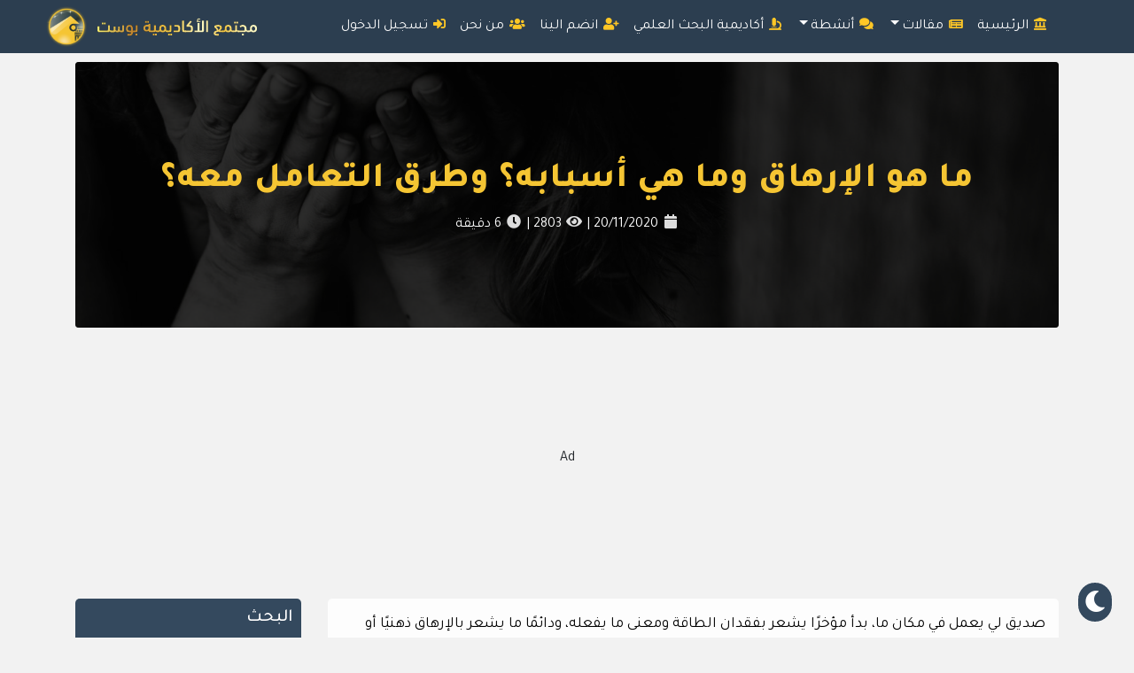

--- FILE ---
content_type: text/html; charset=UTF-8
request_url: https://elakademiapost.com/%D9%85%D8%A7-%D9%87%D9%88-%D8%A7%D9%84%D8%A5%D8%B1%D9%87%D8%A7%D9%82-%D9%88%D9%85%D8%A7-%D9%87%D9%8A-%D8%A3%D8%B3%D8%A8%D8%A7%D8%A8%D9%87%D8%9F/
body_size: 37509
content:
<!DOCTYPE html>
<html dir="rtl" lang="ar">

<head> 
  <!-- Google Tag Manager -->
  <script>(function(w,d,s,l,i){w[l]=w[l]||[];w[l].push({'gtm.start':
  new Date().getTime(),event:'gtm.js'});var f=d.getElementsByTagName(s)[0],
  j=d.createElement(s),dl=l!='dataLayer'?'&l='+l:'';j.async=true;j.src=
  'https://www.googletagmanager.com/gtm.js?id='+i+dl;f.parentNode.insertBefore(j,f);
  })(window,document,'script','dataLayer','GTM-TDDCZW5');</script>
  <!-- End Google Tag Manager -->

  <meta property="fb:pages" content="157014868045164" />

  <!-- AMP Adsense Active -->
	<script async custom-element="amp-auto-ads"
        src="https://cdn.ampproject.org/v0/amp-auto-ads-0.1.js">
	</script>
  <!-- AMP Adsense (no script) -->

	
  <!-- Adsense Active -->
  <meta name="google-site-verification" content="w7chhuC-e24MFSEoXXiUH_0Kpn_5m7iwVZg6BZgkJfg" />
  <script data-ad-client="ca-pub-7389404754431447" async src="https://pagead2.googlesyndication.com/pagead/js/adsbygoogle.js"></script>

  <meta charset="UTF-8" />
  <meta name="viewport" content="width=device-width, initial-scale=1" />
  
  <link rel="pingback" href="https://elakademiapost.com/xmlrpc.php" />
  <meta name='robots' content='index, follow, max-image-preview:large, max-snippet:-1, max-video-preview:-1' />
	<style>img:is([sizes="auto" i], [sizes^="auto," i]) { contain-intrinsic-size: 3000px 1500px }</style>
	<!-- Google tag (gtag.js) consent mode dataLayer added by Site Kit -->
<script id="google_gtagjs-js-consent-mode-data-layer">
window.dataLayer = window.dataLayer || [];function gtag(){dataLayer.push(arguments);}
gtag('consent', 'default', {"ad_personalization":"denied","ad_storage":"denied","ad_user_data":"denied","analytics_storage":"denied","functionality_storage":"denied","security_storage":"denied","personalization_storage":"denied","region":["AT","BE","BG","CH","CY","CZ","DE","DK","EE","ES","FI","FR","GB","GR","HR","HU","IE","IS","IT","LI","LT","LU","LV","MT","NL","NO","PL","PT","RO","SE","SI","SK"],"wait_for_update":500});
window._googlesitekitConsentCategoryMap = {"statistics":["analytics_storage"],"marketing":["ad_storage","ad_user_data","ad_personalization"],"functional":["functionality_storage","security_storage"],"preferences":["personalization_storage"]};
window._googlesitekitConsents = {"ad_personalization":"denied","ad_storage":"denied","ad_user_data":"denied","analytics_storage":"denied","functionality_storage":"denied","security_storage":"denied","personalization_storage":"denied","region":["AT","BE","BG","CH","CY","CZ","DE","DK","EE","ES","FI","FR","GB","GR","HR","HU","IE","IS","IT","LI","LT","LU","LV","MT","NL","NO","PL","PT","RO","SE","SI","SK"],"wait_for_update":500};
</script>
<!-- End Google tag (gtag.js) consent mode dataLayer added by Site Kit -->

	<!-- This site is optimized with the Yoast SEO plugin v24.1 - https://yoast.com/wordpress/plugins/seo/ -->
	<title>ما هو الإرهاق وما هي أسبابه؟ وطرق التعامل معه؟ - موقع الأكاديمية بوست</title>
	<meta name="description" content="" />
	<link rel="canonical" href="https://elakademiapostcom-ba3982.ingress-haven.ewp.live/ما-هو-الإرهاق-وما-هي-أسبابه؟/" />
	<meta property="og:locale" content="ar_AR" />
	<meta property="og:type" content="article" />
	<meta property="og:title" content="ما هو الإرهاق وما هي أسبابه؟ وطرق التعامل معه؟ - موقع الأكاديمية بوست" />
	<meta property="og:description" content="" />
	<meta property="og:url" content="https://elakademiapostcom-ba3982.ingress-haven.ewp.live/ما-هو-الإرهاق-وما-هي-أسبابه؟/" />
	<meta property="og:site_name" content="موقع الأكاديمية بوست" />
	<meta property="article:publisher" content="https://www.facebook.com/elakademiaPost/" />
	<meta property="article:published_time" content="2020-11-20T11:48:47+00:00" />
	<meta property="article:modified_time" content="2022-07-31T11:41:50+00:00" />
	<meta property="og:image" content="https://elakademiapostcom-ba3982.ingress-haven.ewp.live/wp-content/uploads/2020/11/pexels-photo-568027.jpeg" />
	<meta property="og:image:width" content="1600" />
	<meta property="og:image:height" content="1068" />
	<meta property="og:image:type" content="image/jpeg" />
	<meta name="author" content="Nermin Mohamed" />
	<meta name="twitter:card" content="summary_large_image" />
	<meta name="twitter:creator" content="@ElakademiaPost" />
	<meta name="twitter:site" content="@ElakademiaPost" />
	<meta name="twitter:label1" content="كُتب بواسطة" />
	<meta name="twitter:data1" content="Nermin Mohamed" />
	<meta name="twitter:label2" content="وقت القراءة المُقدّر" />
	<meta name="twitter:data2" content="5 دقائق" />
	<script type="application/ld+json" class="yoast-schema-graph">{"@context":"https://schema.org","@graph":[{"@type":"Article","@id":"https://elakademiapostcom-ba3982.ingress-haven.ewp.live/%d9%85%d8%a7-%d9%87%d9%88-%d8%a7%d9%84%d8%a5%d8%b1%d9%87%d8%a7%d9%82-%d9%88%d9%85%d8%a7-%d9%87%d9%8a-%d8%a3%d8%b3%d8%a8%d8%a7%d8%a8%d9%87%d8%9f/#article","isPartOf":{"@id":"https://elakademiapostcom-ba3982.ingress-haven.ewp.live/%d9%85%d8%a7-%d9%87%d9%88-%d8%a7%d9%84%d8%a5%d8%b1%d9%87%d8%a7%d9%82-%d9%88%d9%85%d8%a7-%d9%87%d9%8a-%d8%a3%d8%b3%d8%a8%d8%a7%d8%a8%d9%87%d8%9f/"},"author":{"name":"Nermin Mohamed","@id":"https://elakademiapostcom-ba3982.ingress-haven.ewp.live/#/schema/person/ef25f33a380c300af72dd4f595e9099e"},"headline":"ما هو الإرهاق وما هي أسبابه؟ وطرق التعامل معه؟","datePublished":"2020-11-20T11:48:47+00:00","dateModified":"2022-07-31T11:41:50+00:00","mainEntityOfPage":{"@id":"https://elakademiapostcom-ba3982.ingress-haven.ewp.live/%d9%85%d8%a7-%d9%87%d9%88-%d8%a7%d9%84%d8%a5%d8%b1%d9%87%d8%a7%d9%82-%d9%88%d9%85%d8%a7-%d9%87%d9%8a-%d8%a3%d8%b3%d8%a8%d8%a7%d8%a8%d9%87%d8%9f/"},"wordCount":65,"commentCount":1,"publisher":{"@id":"https://elakademiapostcom-ba3982.ingress-haven.ewp.live/#organization"},"image":{"@id":"https://elakademiapostcom-ba3982.ingress-haven.ewp.live/%d9%85%d8%a7-%d9%87%d9%88-%d8%a7%d9%84%d8%a5%d8%b1%d9%87%d8%a7%d9%82-%d9%88%d9%85%d8%a7-%d9%87%d9%8a-%d8%a3%d8%b3%d8%a8%d8%a7%d8%a8%d9%87%d8%9f/#primaryimage"},"thumbnailUrl":"https://elakademiapost.com/wp-content/uploads/2020/11/pexels-photo-568027.jpeg","keywords":["burn out","ضغط","علم نفس","الاحتراق","إرهاق","فرودنبيرجر"],"articleSection":["صحة","علم نفس"],"inLanguage":"ar","potentialAction":[{"@type":"CommentAction","name":"Comment","target":["https://elakademiapostcom-ba3982.ingress-haven.ewp.live/%d9%85%d8%a7-%d9%87%d9%88-%d8%a7%d9%84%d8%a5%d8%b1%d9%87%d8%a7%d9%82-%d9%88%d9%85%d8%a7-%d9%87%d9%8a-%d8%a3%d8%b3%d8%a8%d8%a7%d8%a8%d9%87%d8%9f/#respond"]}],"copyrightYear":"2020","copyrightHolder":{"@id":"https://elakademiapost.com/#organization"}},{"@type":"WebPage","@id":"https://elakademiapostcom-ba3982.ingress-haven.ewp.live/%d9%85%d8%a7-%d9%87%d9%88-%d8%a7%d9%84%d8%a5%d8%b1%d9%87%d8%a7%d9%82-%d9%88%d9%85%d8%a7-%d9%87%d9%8a-%d8%a3%d8%b3%d8%a8%d8%a7%d8%a8%d9%87%d8%9f/","url":"https://elakademiapostcom-ba3982.ingress-haven.ewp.live/%d9%85%d8%a7-%d9%87%d9%88-%d8%a7%d9%84%d8%a5%d8%b1%d9%87%d8%a7%d9%82-%d9%88%d9%85%d8%a7-%d9%87%d9%8a-%d8%a3%d8%b3%d8%a8%d8%a7%d8%a8%d9%87%d8%9f/","name":"ما هو الإرهاق وما هي أسبابه؟ وطرق التعامل معه؟ - موقع الأكاديمية بوست","isPartOf":{"@id":"https://elakademiapostcom-ba3982.ingress-haven.ewp.live/#website"},"primaryImageOfPage":{"@id":"https://elakademiapostcom-ba3982.ingress-haven.ewp.live/%d9%85%d8%a7-%d9%87%d9%88-%d8%a7%d9%84%d8%a5%d8%b1%d9%87%d8%a7%d9%82-%d9%88%d9%85%d8%a7-%d9%87%d9%8a-%d8%a3%d8%b3%d8%a8%d8%a7%d8%a8%d9%87%d8%9f/#primaryimage"},"image":{"@id":"https://elakademiapostcom-ba3982.ingress-haven.ewp.live/%d9%85%d8%a7-%d9%87%d9%88-%d8%a7%d9%84%d8%a5%d8%b1%d9%87%d8%a7%d9%82-%d9%88%d9%85%d8%a7-%d9%87%d9%8a-%d8%a3%d8%b3%d8%a8%d8%a7%d8%a8%d9%87%d8%9f/#primaryimage"},"thumbnailUrl":"https://elakademiapost.com/wp-content/uploads/2020/11/pexels-photo-568027.jpeg","datePublished":"2020-11-20T11:48:47+00:00","dateModified":"2022-07-31T11:41:50+00:00","description":"مؤكدٌ أن جميعنا عانى يومًا من الضغط النفسي الناتج عن ضغوطات الحياة، لكن هل عانيت من الإرهاق؟ وهل تعرف ماهو الإرهاق وما هي أسبابه؟","breadcrumb":{"@id":"https://elakademiapostcom-ba3982.ingress-haven.ewp.live/%d9%85%d8%a7-%d9%87%d9%88-%d8%a7%d9%84%d8%a5%d8%b1%d9%87%d8%a7%d9%82-%d9%88%d9%85%d8%a7-%d9%87%d9%8a-%d8%a3%d8%b3%d8%a8%d8%a7%d8%a8%d9%87%d8%9f/#breadcrumb"},"inLanguage":"ar","potentialAction":[{"@type":"ReadAction","target":["https://elakademiapostcom-ba3982.ingress-haven.ewp.live/%d9%85%d8%a7-%d9%87%d9%88-%d8%a7%d9%84%d8%a5%d8%b1%d9%87%d8%a7%d9%82-%d9%88%d9%85%d8%a7-%d9%87%d9%8a-%d8%a3%d8%b3%d8%a8%d8%a7%d8%a8%d9%87%d8%9f/"]}]},{"@type":"ImageObject","inLanguage":"ar","@id":"https://elakademiapostcom-ba3982.ingress-haven.ewp.live/%d9%85%d8%a7-%d9%87%d9%88-%d8%a7%d9%84%d8%a5%d8%b1%d9%87%d8%a7%d9%82-%d9%88%d9%85%d8%a7-%d9%87%d9%8a-%d8%a3%d8%b3%d8%a8%d8%a7%d8%a8%d9%87%d8%9f/#primaryimage","url":"https://elakademiapost.com/wp-content/uploads/2020/11/pexels-photo-568027.jpeg","contentUrl":"https://elakademiapost.com/wp-content/uploads/2020/11/pexels-photo-568027.jpeg","width":1600,"height":1068,"caption":"ما هو الإرهاق وما هي أسبابه؟"},{"@type":"BreadcrumbList","@id":"https://elakademiapostcom-ba3982.ingress-haven.ewp.live/%d9%85%d8%a7-%d9%87%d9%88-%d8%a7%d9%84%d8%a5%d8%b1%d9%87%d8%a7%d9%82-%d9%88%d9%85%d8%a7-%d9%87%d9%8a-%d8%a3%d8%b3%d8%a8%d8%a7%d8%a8%d9%87%d8%9f/#breadcrumb","itemListElement":[{"@type":"ListItem","position":1,"name":"Home","item":"https://elakademiapostcom-ba3982.ingress-haven.ewp.live/"},{"@type":"ListItem","position":2,"name":"المقالات","item":"https://elakademiapostcom-ba3982.ingress-haven.ewp.live/%d8%a7%d9%84%d9%85%d9%82%d8%a7%d9%84%d8%a7%d8%aa/"},{"@type":"ListItem","position":3,"name":"ما هو الإرهاق وما هي أسبابه؟ وطرق التعامل معه؟"}]},{"@type":"WebSite","@id":"https://elakademiapostcom-ba3982.ingress-haven.ewp.live/#website","url":"https://elakademiapostcom-ba3982.ingress-haven.ewp.live/","name":"موقع الأكاديمية بوست","description":"-متعة المعرفة تجمعنا","publisher":{"@id":"https://elakademiapostcom-ba3982.ingress-haven.ewp.live/#organization"},"potentialAction":[{"@type":"SearchAction","target":{"@type":"EntryPoint","urlTemplate":"https://elakademiapostcom-ba3982.ingress-haven.ewp.live/?s={search_term_string}"},"query-input":{"@type":"PropertyValueSpecification","valueRequired":true,"valueName":"search_term_string"}}],"inLanguage":"ar"},{"@type":"Organization","@id":"https://elakademiapostcom-ba3982.ingress-haven.ewp.live/#organization","name":"الأكاديمية بوست","url":"https://elakademiapostcom-ba3982.ingress-haven.ewp.live/","logo":{"@type":"ImageObject","inLanguage":"ar","@id":"https://elakademiapostcom-ba3982.ingress-haven.ewp.live/#/schema/logo/image/","url":"https://elakademiapost.com/wp-content/uploads/2021/05/logo1.png","contentUrl":"https://elakademiapost.com/wp-content/uploads/2021/05/logo1.png","width":473,"height":467,"caption":"الأكاديمية بوست"},"image":{"@id":"https://elakademiapostcom-ba3982.ingress-haven.ewp.live/#/schema/logo/image/"},"sameAs":["https://www.facebook.com/elakademiaPost/","https://x.com/ElakademiaPost"]},{"@type":"Person","@id":"https://elakademiapostcom-ba3982.ingress-haven.ewp.live/#/schema/person/ef25f33a380c300af72dd4f595e9099e","name":"Nermin Mohamed","image":{"@type":"ImageObject","inLanguage":"ar","@id":"https://elakademiapostcom-ba3982.ingress-haven.ewp.live/#/schema/person/image/","url":"https://secure.gravatar.com/avatar/05507934716dd13c32b1a220c7c482fa?s=96&r=g&d=https://elakademiapost.com/wp-content/plugins/userswp/assets/images/no_profile.png","contentUrl":"https://secure.gravatar.com/avatar/05507934716dd13c32b1a220c7c482fa?s=96&r=g&d=https://elakademiapost.com/wp-content/plugins/userswp/assets/images/no_profile.png","caption":"Nermin Mohamed"},"description":"طالبة جامعية مهتمة بالكتابة العلمية سواء كانت في المجال الطبي أو في المجالات الأخرى.","url":"https://elakademiapost.com/profile/nermin-mohamed/"},false]}</script>
	<!-- / Yoast SEO plugin. -->


<link rel="amphtml" href="https://elakademiapost.com/%d9%85%d8%a7-%d9%87%d9%88-%d8%a7%d9%84%d8%a5%d8%b1%d9%87%d8%a7%d9%82-%d9%88%d9%85%d8%a7-%d9%87%d9%8a-%d8%a3%d8%b3%d8%a8%d8%a7%d8%a8%d9%87%d8%9f/amp/" /><meta name="generator" content="AMP for WP 1.1.10"/><link rel='dns-prefetch' href='//www.recaptcha.net' />
<link rel='dns-prefetch' href='//www.googletagmanager.com' />
<link rel='dns-prefetch' href='//pagead2.googlesyndication.com' />
<link rel='dns-prefetch' href='//fundingchoicesmessages.google.com' />
<link rel="alternate" type="application/rss+xml" title="موقع الأكاديمية بوست &laquo; الخلاصة" href="https://elakademiapost.com/feed/" />
<link rel="alternate" type="application/rss+xml" title="موقع الأكاديمية بوست &laquo; خلاصة التعليقات" href="https://elakademiapost.com/comments/feed/" />
<link rel="alternate" type="application/rss+xml" title="موقع الأكاديمية بوست &laquo; ما هو الإرهاق وما هي أسبابه؟ وطرق التعامل معه؟ خلاصة التعليقات" href="https://elakademiapost.com/%d9%85%d8%a7-%d9%87%d9%88-%d8%a7%d9%84%d8%a5%d8%b1%d9%87%d8%a7%d9%82-%d9%88%d9%85%d8%a7-%d9%87%d9%8a-%d8%a3%d8%b3%d8%a8%d8%a7%d8%a8%d9%87%d8%9f/feed/" />
<script>
window._wpemojiSettings = {"baseUrl":"https:\/\/s.w.org\/images\/core\/emoji\/15.0.3\/72x72\/","ext":".png","svgUrl":"https:\/\/s.w.org\/images\/core\/emoji\/15.0.3\/svg\/","svgExt":".svg","source":{"concatemoji":"https:\/\/elakademiapost.com\/wp-includes\/js\/wp-emoji-release.min.js?ver=6.7.4"}};
/*! This file is auto-generated */
!function(i,n){var o,s,e;function c(e){try{var t={supportTests:e,timestamp:(new Date).valueOf()};sessionStorage.setItem(o,JSON.stringify(t))}catch(e){}}function p(e,t,n){e.clearRect(0,0,e.canvas.width,e.canvas.height),e.fillText(t,0,0);var t=new Uint32Array(e.getImageData(0,0,e.canvas.width,e.canvas.height).data),r=(e.clearRect(0,0,e.canvas.width,e.canvas.height),e.fillText(n,0,0),new Uint32Array(e.getImageData(0,0,e.canvas.width,e.canvas.height).data));return t.every(function(e,t){return e===r[t]})}function u(e,t,n){switch(t){case"flag":return n(e,"\ud83c\udff3\ufe0f\u200d\u26a7\ufe0f","\ud83c\udff3\ufe0f\u200b\u26a7\ufe0f")?!1:!n(e,"\ud83c\uddfa\ud83c\uddf3","\ud83c\uddfa\u200b\ud83c\uddf3")&&!n(e,"\ud83c\udff4\udb40\udc67\udb40\udc62\udb40\udc65\udb40\udc6e\udb40\udc67\udb40\udc7f","\ud83c\udff4\u200b\udb40\udc67\u200b\udb40\udc62\u200b\udb40\udc65\u200b\udb40\udc6e\u200b\udb40\udc67\u200b\udb40\udc7f");case"emoji":return!n(e,"\ud83d\udc26\u200d\u2b1b","\ud83d\udc26\u200b\u2b1b")}return!1}function f(e,t,n){var r="undefined"!=typeof WorkerGlobalScope&&self instanceof WorkerGlobalScope?new OffscreenCanvas(300,150):i.createElement("canvas"),a=r.getContext("2d",{willReadFrequently:!0}),o=(a.textBaseline="top",a.font="600 32px Arial",{});return e.forEach(function(e){o[e]=t(a,e,n)}),o}function t(e){var t=i.createElement("script");t.src=e,t.defer=!0,i.head.appendChild(t)}"undefined"!=typeof Promise&&(o="wpEmojiSettingsSupports",s=["flag","emoji"],n.supports={everything:!0,everythingExceptFlag:!0},e=new Promise(function(e){i.addEventListener("DOMContentLoaded",e,{once:!0})}),new Promise(function(t){var n=function(){try{var e=JSON.parse(sessionStorage.getItem(o));if("object"==typeof e&&"number"==typeof e.timestamp&&(new Date).valueOf()<e.timestamp+604800&&"object"==typeof e.supportTests)return e.supportTests}catch(e){}return null}();if(!n){if("undefined"!=typeof Worker&&"undefined"!=typeof OffscreenCanvas&&"undefined"!=typeof URL&&URL.createObjectURL&&"undefined"!=typeof Blob)try{var e="postMessage("+f.toString()+"("+[JSON.stringify(s),u.toString(),p.toString()].join(",")+"));",r=new Blob([e],{type:"text/javascript"}),a=new Worker(URL.createObjectURL(r),{name:"wpTestEmojiSupports"});return void(a.onmessage=function(e){c(n=e.data),a.terminate(),t(n)})}catch(e){}c(n=f(s,u,p))}t(n)}).then(function(e){for(var t in e)n.supports[t]=e[t],n.supports.everything=n.supports.everything&&n.supports[t],"flag"!==t&&(n.supports.everythingExceptFlag=n.supports.everythingExceptFlag&&n.supports[t]);n.supports.everythingExceptFlag=n.supports.everythingExceptFlag&&!n.supports.flag,n.DOMReady=!1,n.readyCallback=function(){n.DOMReady=!0}}).then(function(){return e}).then(function(){var e;n.supports.everything||(n.readyCallback(),(e=n.source||{}).concatemoji?t(e.concatemoji):e.wpemoji&&e.twemoji&&(t(e.twemoji),t(e.wpemoji)))}))}((window,document),window._wpemojiSettings);
</script>
<style id='wp-emoji-styles-inline-css'>

	img.wp-smiley, img.emoji {
		display: inline !important;
		border: none !important;
		box-shadow: none !important;
		height: 1em !important;
		width: 1em !important;
		margin: 0 0.07em !important;
		vertical-align: -0.1em !important;
		background: none !important;
		padding: 0 !important;
	}
</style>
<link rel='stylesheet' id='wp-block-library-rtl-css' href='https://elakademiapost.com/wp-includes/css/dist/block-library/style-rtl.min.css?ver=6.7.4' media='all' />
<style id='qsm-quiz-style-inline-css'>


</style>
<link rel='stylesheet' id='quads-style-css-css' href='https://elakademiapost.com/wp-content/plugins/quick-adsense-reloaded/includes/gutenberg/dist/blocks.style.build.css?ver=2.0.98' media='all' />
<style id='classic-theme-styles-inline-css'>
/*! This file is auto-generated */
.wp-block-button__link{color:#fff;background-color:#32373c;border-radius:9999px;box-shadow:none;text-decoration:none;padding:calc(.667em + 2px) calc(1.333em + 2px);font-size:1.125em}.wp-block-file__button{background:#32373c;color:#fff;text-decoration:none}
</style>
<style id='global-styles-inline-css'>
:root{--wp--preset--aspect-ratio--square: 1;--wp--preset--aspect-ratio--4-3: 4/3;--wp--preset--aspect-ratio--3-4: 3/4;--wp--preset--aspect-ratio--3-2: 3/2;--wp--preset--aspect-ratio--2-3: 2/3;--wp--preset--aspect-ratio--16-9: 16/9;--wp--preset--aspect-ratio--9-16: 9/16;--wp--preset--color--black: #000000;--wp--preset--color--cyan-bluish-gray: #abb8c3;--wp--preset--color--white: #ffffff;--wp--preset--color--pale-pink: #f78da7;--wp--preset--color--vivid-red: #cf2e2e;--wp--preset--color--luminous-vivid-orange: #ff6900;--wp--preset--color--luminous-vivid-amber: #fcb900;--wp--preset--color--light-green-cyan: #7bdcb5;--wp--preset--color--vivid-green-cyan: #00d084;--wp--preset--color--pale-cyan-blue: #8ed1fc;--wp--preset--color--vivid-cyan-blue: #0693e3;--wp--preset--color--vivid-purple: #9b51e0;--wp--preset--gradient--vivid-cyan-blue-to-vivid-purple: linear-gradient(135deg,rgba(6,147,227,1) 0%,rgb(155,81,224) 100%);--wp--preset--gradient--light-green-cyan-to-vivid-green-cyan: linear-gradient(135deg,rgb(122,220,180) 0%,rgb(0,208,130) 100%);--wp--preset--gradient--luminous-vivid-amber-to-luminous-vivid-orange: linear-gradient(135deg,rgba(252,185,0,1) 0%,rgba(255,105,0,1) 100%);--wp--preset--gradient--luminous-vivid-orange-to-vivid-red: linear-gradient(135deg,rgba(255,105,0,1) 0%,rgb(207,46,46) 100%);--wp--preset--gradient--very-light-gray-to-cyan-bluish-gray: linear-gradient(135deg,rgb(238,238,238) 0%,rgb(169,184,195) 100%);--wp--preset--gradient--cool-to-warm-spectrum: linear-gradient(135deg,rgb(74,234,220) 0%,rgb(151,120,209) 20%,rgb(207,42,186) 40%,rgb(238,44,130) 60%,rgb(251,105,98) 80%,rgb(254,248,76) 100%);--wp--preset--gradient--blush-light-purple: linear-gradient(135deg,rgb(255,206,236) 0%,rgb(152,150,240) 100%);--wp--preset--gradient--blush-bordeaux: linear-gradient(135deg,rgb(254,205,165) 0%,rgb(254,45,45) 50%,rgb(107,0,62) 100%);--wp--preset--gradient--luminous-dusk: linear-gradient(135deg,rgb(255,203,112) 0%,rgb(199,81,192) 50%,rgb(65,88,208) 100%);--wp--preset--gradient--pale-ocean: linear-gradient(135deg,rgb(255,245,203) 0%,rgb(182,227,212) 50%,rgb(51,167,181) 100%);--wp--preset--gradient--electric-grass: linear-gradient(135deg,rgb(202,248,128) 0%,rgb(113,206,126) 100%);--wp--preset--gradient--midnight: linear-gradient(135deg,rgb(2,3,129) 0%,rgb(40,116,252) 100%);--wp--preset--font-size--small: 13px;--wp--preset--font-size--medium: 20px;--wp--preset--font-size--large: 36px;--wp--preset--font-size--x-large: 42px;--wp--preset--spacing--20: 0.44rem;--wp--preset--spacing--30: 0.67rem;--wp--preset--spacing--40: 1rem;--wp--preset--spacing--50: 1.5rem;--wp--preset--spacing--60: 2.25rem;--wp--preset--spacing--70: 3.38rem;--wp--preset--spacing--80: 5.06rem;--wp--preset--shadow--natural: 6px 6px 9px rgba(0, 0, 0, 0.2);--wp--preset--shadow--deep: 12px 12px 50px rgba(0, 0, 0, 0.4);--wp--preset--shadow--sharp: 6px 6px 0px rgba(0, 0, 0, 0.2);--wp--preset--shadow--outlined: 6px 6px 0px -3px rgba(255, 255, 255, 1), 6px 6px rgba(0, 0, 0, 1);--wp--preset--shadow--crisp: 6px 6px 0px rgba(0, 0, 0, 1);}:where(.is-layout-flex){gap: 0.5em;}:where(.is-layout-grid){gap: 0.5em;}body .is-layout-flex{display: flex;}.is-layout-flex{flex-wrap: wrap;align-items: center;}.is-layout-flex > :is(*, div){margin: 0;}body .is-layout-grid{display: grid;}.is-layout-grid > :is(*, div){margin: 0;}:where(.wp-block-columns.is-layout-flex){gap: 2em;}:where(.wp-block-columns.is-layout-grid){gap: 2em;}:where(.wp-block-post-template.is-layout-flex){gap: 1.25em;}:where(.wp-block-post-template.is-layout-grid){gap: 1.25em;}.has-black-color{color: var(--wp--preset--color--black) !important;}.has-cyan-bluish-gray-color{color: var(--wp--preset--color--cyan-bluish-gray) !important;}.has-white-color{color: var(--wp--preset--color--white) !important;}.has-pale-pink-color{color: var(--wp--preset--color--pale-pink) !important;}.has-vivid-red-color{color: var(--wp--preset--color--vivid-red) !important;}.has-luminous-vivid-orange-color{color: var(--wp--preset--color--luminous-vivid-orange) !important;}.has-luminous-vivid-amber-color{color: var(--wp--preset--color--luminous-vivid-amber) !important;}.has-light-green-cyan-color{color: var(--wp--preset--color--light-green-cyan) !important;}.has-vivid-green-cyan-color{color: var(--wp--preset--color--vivid-green-cyan) !important;}.has-pale-cyan-blue-color{color: var(--wp--preset--color--pale-cyan-blue) !important;}.has-vivid-cyan-blue-color{color: var(--wp--preset--color--vivid-cyan-blue) !important;}.has-vivid-purple-color{color: var(--wp--preset--color--vivid-purple) !important;}.has-black-background-color{background-color: var(--wp--preset--color--black) !important;}.has-cyan-bluish-gray-background-color{background-color: var(--wp--preset--color--cyan-bluish-gray) !important;}.has-white-background-color{background-color: var(--wp--preset--color--white) !important;}.has-pale-pink-background-color{background-color: var(--wp--preset--color--pale-pink) !important;}.has-vivid-red-background-color{background-color: var(--wp--preset--color--vivid-red) !important;}.has-luminous-vivid-orange-background-color{background-color: var(--wp--preset--color--luminous-vivid-orange) !important;}.has-luminous-vivid-amber-background-color{background-color: var(--wp--preset--color--luminous-vivid-amber) !important;}.has-light-green-cyan-background-color{background-color: var(--wp--preset--color--light-green-cyan) !important;}.has-vivid-green-cyan-background-color{background-color: var(--wp--preset--color--vivid-green-cyan) !important;}.has-pale-cyan-blue-background-color{background-color: var(--wp--preset--color--pale-cyan-blue) !important;}.has-vivid-cyan-blue-background-color{background-color: var(--wp--preset--color--vivid-cyan-blue) !important;}.has-vivid-purple-background-color{background-color: var(--wp--preset--color--vivid-purple) !important;}.has-black-border-color{border-color: var(--wp--preset--color--black) !important;}.has-cyan-bluish-gray-border-color{border-color: var(--wp--preset--color--cyan-bluish-gray) !important;}.has-white-border-color{border-color: var(--wp--preset--color--white) !important;}.has-pale-pink-border-color{border-color: var(--wp--preset--color--pale-pink) !important;}.has-vivid-red-border-color{border-color: var(--wp--preset--color--vivid-red) !important;}.has-luminous-vivid-orange-border-color{border-color: var(--wp--preset--color--luminous-vivid-orange) !important;}.has-luminous-vivid-amber-border-color{border-color: var(--wp--preset--color--luminous-vivid-amber) !important;}.has-light-green-cyan-border-color{border-color: var(--wp--preset--color--light-green-cyan) !important;}.has-vivid-green-cyan-border-color{border-color: var(--wp--preset--color--vivid-green-cyan) !important;}.has-pale-cyan-blue-border-color{border-color: var(--wp--preset--color--pale-cyan-blue) !important;}.has-vivid-cyan-blue-border-color{border-color: var(--wp--preset--color--vivid-cyan-blue) !important;}.has-vivid-purple-border-color{border-color: var(--wp--preset--color--vivid-purple) !important;}.has-vivid-cyan-blue-to-vivid-purple-gradient-background{background: var(--wp--preset--gradient--vivid-cyan-blue-to-vivid-purple) !important;}.has-light-green-cyan-to-vivid-green-cyan-gradient-background{background: var(--wp--preset--gradient--light-green-cyan-to-vivid-green-cyan) !important;}.has-luminous-vivid-amber-to-luminous-vivid-orange-gradient-background{background: var(--wp--preset--gradient--luminous-vivid-amber-to-luminous-vivid-orange) !important;}.has-luminous-vivid-orange-to-vivid-red-gradient-background{background: var(--wp--preset--gradient--luminous-vivid-orange-to-vivid-red) !important;}.has-very-light-gray-to-cyan-bluish-gray-gradient-background{background: var(--wp--preset--gradient--very-light-gray-to-cyan-bluish-gray) !important;}.has-cool-to-warm-spectrum-gradient-background{background: var(--wp--preset--gradient--cool-to-warm-spectrum) !important;}.has-blush-light-purple-gradient-background{background: var(--wp--preset--gradient--blush-light-purple) !important;}.has-blush-bordeaux-gradient-background{background: var(--wp--preset--gradient--blush-bordeaux) !important;}.has-luminous-dusk-gradient-background{background: var(--wp--preset--gradient--luminous-dusk) !important;}.has-pale-ocean-gradient-background{background: var(--wp--preset--gradient--pale-ocean) !important;}.has-electric-grass-gradient-background{background: var(--wp--preset--gradient--electric-grass) !important;}.has-midnight-gradient-background{background: var(--wp--preset--gradient--midnight) !important;}.has-small-font-size{font-size: var(--wp--preset--font-size--small) !important;}.has-medium-font-size{font-size: var(--wp--preset--font-size--medium) !important;}.has-large-font-size{font-size: var(--wp--preset--font-size--large) !important;}.has-x-large-font-size{font-size: var(--wp--preset--font-size--x-large) !important;}
:where(.wp-block-post-template.is-layout-flex){gap: 1.25em;}:where(.wp-block-post-template.is-layout-grid){gap: 1.25em;}
:where(.wp-block-columns.is-layout-flex){gap: 2em;}:where(.wp-block-columns.is-layout-grid){gap: 2em;}
:root :where(.wp-block-pullquote){font-size: 1.5em;line-height: 1.6;}
</style>
<link rel='stylesheet' id='redux-extendify-styles-css' href='https://elakademiapost.com/wp-content/plugins/worth-the-read/options/assets/css/extendify-utilities.css?ver=4.4.5' media='all' />
<link rel='stylesheet' id='wtr-css-css' href='https://elakademiapost.com/wp-content/plugins/worth-the-read/css/wtr.css?ver=6.7.4' media='all' />
<link rel='stylesheet' id='pps-series-overview-style-css' href='https://elakademiapost.com/wp-content/plugins/publishpress-series-pro/css/series-overview.css?ver=2.12.0' media='all' />
<link rel='stylesheet' id='ez-toc-css' href='https://elakademiapost.com/wp-content/plugins/easy-table-of-contents/assets/css/screen.min.css?ver=2.0.80' media='all' />
<style id='ez-toc-inline-css'>
div#ez-toc-container .ez-toc-title {font-size: 120%;}div#ez-toc-container .ez-toc-title {font-weight: 500;}div#ez-toc-container ul li , div#ez-toc-container ul li a {font-size: 95%;}div#ez-toc-container ul li , div#ez-toc-container ul li a {font-weight: 500;}div#ez-toc-container nav ul ul li {font-size: 90%;}div#ez-toc-container {background: #fafafa;border: 1px solid #ddd;width: 100%;}div#ez-toc-container p.ez-toc-title , #ez-toc-container .ez_toc_custom_title_icon , #ez-toc-container .ez_toc_custom_toc_icon {color: #000000;}div#ez-toc-container ul.ez-toc-list a {color: #428bca;}div#ez-toc-container ul.ez-toc-list a:hover {color: #2a6496;}div#ez-toc-container ul.ez-toc-list a:visited {color: #428bca;}.ez-toc-counter nav ul li a::before {color: ;}.ez-toc-box-title {font-weight: bold; margin-bottom: 10px; text-align: center; text-transform: uppercase; letter-spacing: 1px; color: #666; padding-bottom: 5px;position:absolute;top:-4%;left:5%;background-color: inherit;transition: top 0.3s ease;}.ez-toc-box-title.toc-closed {top:-25%;}
.ez-toc-container-direction {direction: rtl;}.ez-toc-counter-rtl ul {direction: rtl;counter-reset: item-level1, item-level2, item-level3, item-level4, item-level5, item-level6;}.ez-toc-counter-rtl ul ul {direction: rtl;counter-reset: item-level2, item-level3, item-level4, item-level5, item-level6;}.ez-toc-counter-rtl ul ul ul {direction: rtl;counter-reset: item-level3, item-level4, item-level5, item-level6;}.ez-toc-counter-rtl ul ul ul ul {direction: rtl;counter-reset: item-level4, item-level5, item-level6;}.ez-toc-counter-rtl ul ul ul ul ul {direction: rtl;counter-reset: item-level5, item-level6;}.ez-toc-counter-rtl ul ul ul ul ul ul {direction: rtl;counter-reset: item-level6;}.ez-toc-counter-rtl ul li {counter-increment: item-level1;}.ez-toc-counter-rtl ul ul li {counter-increment: item-level2;}.ez-toc-counter-rtl ul ul ul li {counter-increment: item-level3;}.ez-toc-counter-rtl ul ul ul ul li {counter-increment: item-level4;}.ez-toc-counter-rtl ul ul ul ul ul li {counter-increment: item-level5;}.ez-toc-counter-rtl ul ul ul ul ul ul li {counter-increment: item-level6;}.ez-toc-counter-rtl nav ul li a::before {content: counter(item-level1, decimal) '. ';float: right;margin-left: 0.2rem;flex-grow: 0;flex-shrink: 0;  }.ez-toc-counter-rtl nav ul ul li a::before {content: counter(item-level2, decimal) "." counter(item-level1, decimal) '. ';float: right;margin-left: 0.2rem;flex-grow: 0;flex-shrink: 0;  }.ez-toc-counter-rtl nav ul ul ul li a::before {content: counter(item-level3, decimal) "." counter(item-level2, decimal) "." counter(item-level1, decimal) '. ';float: right;margin-left: 0.2rem;flex-grow: 0;flex-shrink: 0;  }.ez-toc-counter-rtl nav ul ul ul ul li a::before {content: counter(item-level4, decimal) "." counter(item-level3, decimal) "." counter(item-level2, decimal) "." counter(item-level1, decimal) '. ';float: right;margin-left: 0.2rem;flex-grow: 0;flex-shrink: 0;  }.ez-toc-counter-rtl nav ul ul ul ul ul li a::before {content: counter(item-level5, decimal) "." counter(item-level4, decimal) "." counter(item-level3, decimal) "." counter(item-level2, decimal) "." counter(item-level1, decimal) '. ';float: right;margin-left: 0.2rem;flex-grow: 0;flex-shrink: 0;  }.ez-toc-counter-rtl nav ul ul ul ul ul ul li a::before {content: counter(item-level6, decimal) "." counter(item-level5, decimal) "." counter(item-level4, decimal) "." counter(item-level3, decimal) "." counter(item-level2, decimal) "." counter(item-level1, decimal) '. ';float: right;margin-left: 0.2rem;flex-grow: 0;flex-shrink: 0;  }.ez-toc-widget-direction {direction: rtl;}.ez-toc-widget-container-rtl ul {direction: rtl;counter-reset: item-level1, item-level2, item-level3, item-level4, item-level5, item-level6;}.ez-toc-widget-container-rtl ul ul {direction: rtl;counter-reset: item-level2, item-level3, item-level4, item-level5, item-level6;}.ez-toc-widget-container-rtl ul ul ul {direction: rtl;counter-reset: item-level3, item-level4, item-level5, item-level6;}.ez-toc-widget-container-rtl ul ul ul ul {direction: rtl;counter-reset: item-level4, item-level5, item-level6;}.ez-toc-widget-container-rtl ul ul ul ul ul {direction: rtl;counter-reset: item-level5, item-level6;}.ez-toc-widget-container-rtl ul ul ul ul ul ul {direction: rtl;counter-reset: item-level6;}.ez-toc-widget-container-rtl ul li {counter-increment: item-level1;}.ez-toc-widget-container-rtl ul ul li {counter-increment: item-level2;}.ez-toc-widget-container-rtl ul ul ul li {counter-increment: item-level3;}.ez-toc-widget-container-rtl ul ul ul ul li {counter-increment: item-level4;}.ez-toc-widget-container-rtl ul ul ul ul ul li {counter-increment: item-level5;}.ez-toc-widget-container-rtl ul ul ul ul ul ul li {counter-increment: item-level6;}.ez-toc-widget-container-rtl nav ul li a::before {content: counter(item-level1, decimal) '. ';float: right;margin-left: 0.2rem;flex-grow: 0;flex-shrink: 0;  }.ez-toc-widget-container-rtl nav ul ul li a::before {content: counter(item-level2, decimal) "." counter(item-level1, decimal) '. ';float: right;margin-left: 0.2rem;flex-grow: 0;flex-shrink: 0;  }.ez-toc-widget-container-rtl nav ul ul ul li a::before {content: counter(item-level3, decimal) "." counter(item-level2, decimal) "." counter(item-level1, decimal) '. ';float: right;margin-left: 0.2rem;flex-grow: 0;flex-shrink: 0;  }.ez-toc-widget-container-rtl nav ul ul ul ul li a::before {content: counter(item-level4, decimal) "." counter(item-level3, decimal) "." counter(item-level2, decimal) "." counter(item-level1, decimal) '. ';float: right;margin-left: 0.2rem;flex-grow: 0;flex-shrink: 0;  }.ez-toc-widget-container-rtl nav ul ul ul ul ul li a::before {content: counter(item-level5, decimal) "." counter(item-level4, decimal) "." counter(item-level3, decimal) "." counter(item-level2, decimal) "." counter(item-level1, decimal) '. ';float: right;margin-left: 0.2rem;flex-grow: 0;flex-shrink: 0;  }.ez-toc-widget-container-rtl nav ul ul ul ul ul ul li a::before {content: counter(item-level6, decimal) "." counter(item-level5, decimal) "." counter(item-level4, decimal) "." counter(item-level3, decimal) "." counter(item-level2, decimal) "." counter(item-level1, decimal) '. ';float: right;margin-left: 0.2rem;flex-grow: 0;flex-shrink: 0;  }
</style>
<link rel='stylesheet' id='bootstrap-css-css' href='https://elakademiapost.com/wp-content/themes/RamiTheme/css/bootstrap.min.css?ver=6.7.4' media='all' />
<link rel='stylesheet' id='fontawesome-all-css' href='https://elakademiapost.com/wp-content/themes/RamiTheme/css/fontawesome.all.min.css?ver=6.7.4' media='all' />
<link rel='stylesheet' id='style-css-css' href='https://elakademiapost.com/wp-content/themes/RamiTheme/style.css?ver=0.0.1.9.2' media='all' />
<link rel='stylesheet' id='newsletter-css' href='https://elakademiapost.com/wp-content/plugins/newsletter/style.css?ver=8.9.3' media='all' />
<link rel='stylesheet' id='ayecode-ui-css' href='https://elakademiapost.com/wp-content/plugins/userswp/vendor/ayecode/wp-ayecode-ui/assets-v5/css/ayecode-ui-compatibility.css?ver=0.2.42' media='all' />
<style id='ayecode-ui-inline-css'>
body.modal-open #wpadminbar{z-index:999}.embed-responsive-16by9 .fluid-width-video-wrapper{padding:0!important;position:initial}
</style>
<style id='quads-styles-inline-css'>

    .quads-location ins.adsbygoogle {
        background: transparent !important;
    }.quads-location .quads_rotator_img{ opacity:1 !important;}
    .quads.quads_ad_container { display: grid; grid-template-columns: auto; grid-gap: 10px; padding: 10px; }
    .grid_image{animation: fadeIn 0.5s;-webkit-animation: fadeIn 0.5s;-moz-animation: fadeIn 0.5s;
        -o-animation: fadeIn 0.5s;-ms-animation: fadeIn 0.5s;}
    .quads-ad-label { font-size: 12px; text-align: center; color: #333;}
    .quads_click_impression { display: none;} .quads-location, .quads-ads-space{max-width:100%;} @media only screen and (max-width: 480px) { .quads-ads-space, .penci-builder-element .quads-ads-space{max-width:340px;}}
</style>
<script src="https://elakademiapost.com/wp-content/themes/RamiTheme/js/jquery-3.6.0.min.js?ver=6.7.4" id="jquery-js"></script>
<script src="https://elakademiapost.com/wp-content/plugins/userswp/vendor/ayecode/wp-ayecode-ui/assets/js/select2.min.js?ver=4.0.11" id="select2-js"></script>
<script id="bootstrap-dummy-js-after">
function aui_init_greedy_nav(){jQuery('nav.greedy').each(function(i,obj){if(jQuery(this).hasClass("being-greedy")){return true}jQuery(this).addClass('navbar-expand');jQuery(this).off('shown.bs.tab').on('shown.bs.tab',function(e){if(jQuery(e.target).closest('.dropdown-menu').hasClass('greedy-links')){jQuery(e.target).closest('.greedy').find('.greedy-btn.dropdown').attr('aria-expanded','false');jQuery(e.target).closest('.greedy-links').removeClass('show').addClass('d-none')}});jQuery(document).off('mousemove','.greedy-btn').on('mousemove','.greedy-btn',function(e){jQuery('.dropdown-menu.greedy-links').removeClass('d-none')});var $vlinks='';var $dDownClass='';var ddItemClass='greedy-nav-item';if(jQuery(this).find('.navbar-nav').length){if(jQuery(this).find('.navbar-nav').hasClass("being-greedy")){return true}$vlinks=jQuery(this).find('.navbar-nav').addClass("being-greedy w-100").removeClass('overflow-hidden')}else if(jQuery(this).find('.nav').length){if(jQuery(this).find('.nav').hasClass("being-greedy")){return true}$vlinks=jQuery(this).find('.nav').addClass("being-greedy w-100").removeClass('overflow-hidden');$dDownClass=' mt-0 p-0 zi-5 ';ddItemClass+=' mt-0 me-0'}else{return false}jQuery($vlinks).append('<li class="nav-item list-unstyled ml-auto greedy-btn d-none dropdown"><button data-bs-toggle="collapse" class="nav-link greedy-nav-link" role="button"><i class="fas fa-ellipsis-h"></i> <span class="greedy-count badge bg-dark rounded-pill"></span></button><ul class="greedy-links dropdown-menu dropdown-menu-end '+$dDownClass+'"></ul></li>');var $hlinks=jQuery(this).find('.greedy-links');var $btn=jQuery(this).find('.greedy-btn');var numOfItems=0;var totalSpace=0;var closingTime=1000;var breakWidths=[];$vlinks.children().outerWidth(function(i,w){totalSpace+=w;numOfItems+=1;breakWidths.push(totalSpace)});var availableSpace,numOfVisibleItems,requiredSpace,buttonSpace,timer;function check(){buttonSpace=$btn.width();availableSpace=$vlinks.width()-10;numOfVisibleItems=$vlinks.children().length;requiredSpace=breakWidths[numOfVisibleItems-1];if(numOfVisibleItems>1&&requiredSpace>availableSpace){var $li=$vlinks.children().last().prev();$li.removeClass('nav-item').addClass(ddItemClass);if(!jQuery($hlinks).children().length){$li.find('.nav-link').addClass('w-100 dropdown-item rounded-0 rounded-bottom')}else{jQuery($hlinks).find('.nav-link').removeClass('rounded-top');$li.find('.nav-link').addClass('w-100 dropdown-item rounded-0 rounded-top')}$li.prependTo($hlinks);numOfVisibleItems-=1;check()}else if(availableSpace>breakWidths[numOfVisibleItems]){$hlinks.children().first().insertBefore($btn);numOfVisibleItems+=1;check()}jQuery($btn).find(".greedy-count").html(numOfItems-numOfVisibleItems);if(numOfVisibleItems===numOfItems){$btn.addClass('d-none')}else $btn.removeClass('d-none')}jQuery(window).on("resize",function(){check()});check()})}function aui_select2_locale(){var aui_select2_params={"i18n_select_state_text":"Select an option\u2026","i18n_no_matches":"No matches found","i18n_ajax_error":"Loading failed","i18n_input_too_short_1":"Please enter 1 or more characters","i18n_input_too_short_n":"Please enter %item% or more characters","i18n_input_too_long_1":"Please delete 1 character","i18n_input_too_long_n":"Please delete %item% characters","i18n_selection_too_long_1":"You can only select 1 item","i18n_selection_too_long_n":"You can only select %item% items","i18n_load_more":"Loading more results\u2026","i18n_searching":"Searching\u2026"};return{theme:"bootstrap-5",width:jQuery(this).data('width')?jQuery(this).data('width'):jQuery(this).hasClass('w-100')?'100%':'style',placeholder:jQuery(this).data('placeholder'),language:{errorLoading:function(){return aui_select2_params.i18n_searching},inputTooLong:function(args){var overChars=args.input.length-args.maximum;if(1===overChars){return aui_select2_params.i18n_input_too_long_1}return aui_select2_params.i18n_input_too_long_n.replace('%item%',overChars)},inputTooShort:function(args){var remainingChars=args.minimum-args.input.length;if(1===remainingChars){return aui_select2_params.i18n_input_too_short_1}return aui_select2_params.i18n_input_too_short_n.replace('%item%',remainingChars)},loadingMore:function(){return aui_select2_params.i18n_load_more},maximumSelected:function(args){if(args.maximum===1){return aui_select2_params.i18n_selection_too_long_1}return aui_select2_params.i18n_selection_too_long_n.replace('%item%',args.maximum)},noResults:function(){return aui_select2_params.i18n_no_matches},searching:function(){return aui_select2_params.i18n_searching}}}}function aui_init_select2(){var select2_args=jQuery.extend({},aui_select2_locale());jQuery("select.aui-select2").each(function(){if(!jQuery(this).hasClass("select2-hidden-accessible")){jQuery(this).select2(select2_args)}})}function aui_time_ago(selector){var aui_timeago_params={"prefix_ago":"","suffix_ago":" ago","prefix_after":"after ","suffix_after":"","seconds":"less than a minute","minute":"about a minute","minutes":"%d minutes","hour":"about an hour","hours":"about %d hours","day":"a day","days":"%d days","month":"about a month","months":"%d months","year":"about a year","years":"%d years"};var templates={prefix:aui_timeago_params.prefix_ago,suffix:aui_timeago_params.suffix_ago,seconds:aui_timeago_params.seconds,minute:aui_timeago_params.minute,minutes:aui_timeago_params.minutes,hour:aui_timeago_params.hour,hours:aui_timeago_params.hours,day:aui_timeago_params.day,days:aui_timeago_params.days,month:aui_timeago_params.month,months:aui_timeago_params.months,year:aui_timeago_params.year,years:aui_timeago_params.years};var template=function(t,n){return templates[t]&&templates[t].replace(/%d/i,Math.abs(Math.round(n)))};var timer=function(time){if(!time)return;time=time.replace(/\.\d+/,"");time=time.replace(/-/,"/").replace(/-/,"/");time=time.replace(/T/," ").replace(/Z/," UTC");time=time.replace(/([\+\-]\d\d)\:?(\d\d)/," $1$2");time=new Date(time*1000||time);var now=new Date();var seconds=((now.getTime()-time)*.001)>>0;var minutes=seconds/60;var hours=minutes/60;var days=hours/24;var years=days/365;return templates.prefix+(seconds<45&&template('seconds',seconds)||seconds<90&&template('minute',1)||minutes<45&&template('minutes',minutes)||minutes<90&&template('hour',1)||hours<24&&template('hours',hours)||hours<42&&template('day',1)||days<30&&template('days',days)||days<45&&template('month',1)||days<365&&template('months',days/30)||years<1.5&&template('year',1)||template('years',years))+templates.suffix};var elements=document.getElementsByClassName(selector);if(selector&&elements&&elements.length){for(var i in elements){var $el=elements[i];if(typeof $el==='object'){$el.innerHTML='<i class="far fa-clock"></i> '+timer($el.getAttribute('title')||$el.getAttribute('datetime'))}}}setTimeout(function(){aui_time_ago(selector)},60000)}function aui_init_tooltips(){jQuery('[data-bs-toggle="tooltip"]').tooltip();jQuery('[data-bs-toggle="popover"]').popover();jQuery('[data-bs-toggle="popover-html"]').popover({html:true,sanitize:false});jQuery('[data-bs-toggle="popover"],[data-bs-toggle="popover-html"]').on('inserted.bs.popover',function(){jQuery('body > .popover').wrapAll("<div class='bsui' />")})}$aui_doing_init_flatpickr=false;function aui_init_flatpickr(){if(typeof jQuery.fn.flatpickr==="function"&&!$aui_doing_init_flatpickr){$aui_doing_init_flatpickr=true;try{flatpickr.localize({weekdays:{shorthand:['Sun','Mon','Tue','Wed','Thu','Fri','Sat'],longhand:['Sun','Mon','Tue','Wed','Thu','Fri','Sat'],},months:{shorthand:['Jan','Feb','Mar','Apr','May','Jun','Jul','Aug','Sep','Oct','Nov','Dec'],longhand:['January','February','March','April','May','June','July','August','September','October','November','December'],},daysInMonth:[31,28,31,30,31,30,31,31,30,31,30,31],firstDayOfWeek:6,ordinal:function(nth){var s=nth%100;if(s>3&&s<21)return"th";switch(s%10){case 1:return"st";case 2:return"nd";case 3:return"rd";default:return"th"}},rangeSeparator:' to ',weekAbbreviation:'Wk',scrollTitle:'Scroll to increment',toggleTitle:'Click to toggle',amPM:['AM','PM'],yearAriaLabel:'Year',hourAriaLabel:'Hour',minuteAriaLabel:'Minute',time_24hr:false})}catch(err){console.log(err.message)}jQuery('input[data-aui-init="flatpickr"]:not(.flatpickr-input)').flatpickr()}$aui_doing_init_flatpickr=false}$aui_doing_init_iconpicker=false;function aui_init_iconpicker(){if(typeof jQuery.fn.iconpicker==="function"&&!$aui_doing_init_iconpicker){$aui_doing_init_iconpicker=true;jQuery('input[data-aui-init="iconpicker"]:not(.iconpicker-input)').iconpicker()}$aui_doing_init_iconpicker=false}function aui_modal_iframe($title,$url,$footer,$dismissible,$class,$dialog_class,$body_class,responsive){if(!$body_class){$body_class='p-0'}var wClass='text-center position-absolute w-100 text-dark overlay overlay-white p-0 m-0 d-flex justify-content-center align-items-center';var wStyle='';var sStyle='';var $body="",sClass="w-100 p-0 m-0";if(responsive){$body+='<div class="embed-responsive embed-responsive-16by9 ratio ratio-16x9">';wClass+=' h-100';sClass+=' embed-responsive-item'}else{wClass+=' vh-100';sClass+=' vh-100';wStyle+=' height: 90vh !important;';sStyle+=' height: 90vh !important;'}$body+='<div class="ac-preview-loading '+wClass+'" style="left:0;top:0;'+wStyle+'"><div class="spinner-border" role="status"></div></div>';$body+='<iframe id="embedModal-iframe" class="'+sClass+'" style="'+sStyle+'" src="" width="100%" height="100%" frameborder="0" allowtransparency="true"></iframe>';if(responsive){$body+='</div>'}$m=aui_modal($title,$body,$footer,$dismissible,$class,$dialog_class,$body_class);const auiModal=document.getElementById('aui-modal');auiModal.addEventListener('shown.bs.modal',function(e){iFrame=jQuery('#embedModal-iframe');jQuery('.ac-preview-loading').removeClass('d-none').addClass('d-flex');iFrame.attr({src:$url});iFrame.load(function(){jQuery('.ac-preview-loading').removeClass('d-flex').addClass('d-none')})});return $m}function aui_modal($title,$body,$footer,$dismissible,$class,$dialog_class,$body_class){if(!$class){$class=''}if(!$dialog_class){$dialog_class=''}if(!$body){$body='<div class="text-center"><div class="spinner-border" role="status"></div></div>'}jQuery('.aui-modal').remove();jQuery('.modal-backdrop').remove();jQuery('body').css({overflow:'','padding-right':''});var $modal='';$modal+='<div id="aui-modal" class="modal aui-modal fade shadow bsui '+$class+'" tabindex="-1">'+'<div class="modal-dialog modal-dialog-centered '+$dialog_class+'">'+'<div class="modal-content border-0 shadow">';if($title){$modal+='<div class="modal-header">'+'<h5 class="modal-title">'+$title+'</h5>';if($dismissible){$modal+='<button type="button" class="btn-close" data-bs-dismiss="modal" aria-label="Close">'+'</button>'}$modal+='</div>'}$modal+='<div class="modal-body '+$body_class+'">'+$body+'</div>';if($footer){$modal+='<div class="modal-footer">'+$footer+'</div>'}$modal+='</div>'+'</div>'+'</div>';jQuery('body').append($modal);const ayeModal=new bootstrap.Modal('.aui-modal',{});ayeModal.show()}function aui_conditional_fields(form){jQuery(form).find(".aui-conditional-field").each(function(){var $element_require=jQuery(this).data('element-require');if($element_require){$element_require=$element_require.replace("&#039;","'");$element_require=$element_require.replace("&quot;",'"');if(aui_check_form_condition($element_require,form)){jQuery(this).removeClass('d-none')}else{jQuery(this).addClass('d-none')}}})}function aui_check_form_condition(condition,form){if(form){condition=condition.replace(/\(form\)/g,"('"+form+"')")}return new Function("return "+condition+";")()}jQuery.fn.aui_isOnScreen=function(){var win=jQuery(window);var viewport={top:win.scrollTop(),left:win.scrollLeft()};viewport.right=viewport.left+win.width();viewport.bottom=viewport.top+win.height();var bounds=this.offset();bounds.right=bounds.left+this.outerWidth();bounds.bottom=bounds.top+this.outerHeight();return(!(viewport.right<bounds.left||viewport.left>bounds.right||viewport.bottom<bounds.top||viewport.top>bounds.bottom))};function aui_carousel_maybe_show_multiple_items($carousel){var $items={};var $item_count=0;if(!jQuery($carousel).find('.carousel-inner-original').length){jQuery($carousel).append('<div class="carousel-inner-original d-none">'+jQuery($carousel).find('.carousel-inner').html().replaceAll('carousel-item','not-carousel-item')+'</div>')}jQuery($carousel).find('.carousel-inner-original .not-carousel-item').each(function(){$items[$item_count]=jQuery(this).html();$item_count++});if(!$item_count){return}if(jQuery(window).width()<=576){if(jQuery($carousel).find('.carousel-inner').hasClass('aui-multiple-items')&&jQuery($carousel).find('.carousel-inner-original').length){jQuery($carousel).find('.carousel-inner').removeClass('aui-multiple-items').html(jQuery($carousel).find('.carousel-inner-original').html().replaceAll('not-carousel-item','carousel-item'));jQuery($carousel).find(".carousel-indicators li").removeClass("d-none")}}else{var $md_count=jQuery($carousel).data('limit_show');var $md_cols_count=jQuery($carousel).data('cols_show');var $new_items='';var $new_items_count=0;var $new_item_count=0;var $closed=true;Object.keys($items).forEach(function(key,index){if(index!=0&&Number.isInteger(index/$md_count)){$new_items+='</div></div>';$closed=true}if(index==0||Number.isInteger(index/$md_count)){$row_cols_class=$md_cols_count?' g-lg-4 g-3 row-cols-1 row-cols-lg-'+$md_cols_count:'';$active=index==0?'active':'';$new_items+='<div class="carousel-item '+$active+'"><div class="row'+$row_cols_class+' ">';$closed=false;$new_items_count++;$new_item_count=0}$new_items+='<div class="col ">'+$items[index]+'</div>';$new_item_count++});if(!$closed){if($md_count-$new_item_count>0){$placeholder_count=$md_count-$new_item_count;while($placeholder_count>0){$new_items+='<div class="col "></div>';$placeholder_count--}}$new_items+='</div></div>'}jQuery($carousel).find('.carousel-inner').addClass('aui-multiple-items').html($new_items);jQuery($carousel).find('.carousel-item.active img').each(function(){if(real_srcset=jQuery(this).attr("data-srcset")){if(!jQuery(this).attr("srcset"))jQuery(this).attr("srcset",real_srcset)}if(real_src=jQuery(this).attr("data-src")){if(!jQuery(this).attr("srcset"))jQuery(this).attr("src",real_src)}});$hide_count=$new_items_count-1;jQuery($carousel).find(".carousel-indicators li:gt("+$hide_count+")").addClass("d-none")}jQuery(window).trigger("aui_carousel_multiple")}function aui_init_carousel_multiple_items(){jQuery(window).on("resize",function(){jQuery('.carousel-multiple-items').each(function(){aui_carousel_maybe_show_multiple_items(this)})});jQuery('.carousel-multiple-items').each(function(){aui_carousel_maybe_show_multiple_items(this)})}function init_nav_sub_menus(){jQuery('.navbar-multi-sub-menus').each(function(i,obj){if(jQuery(this).hasClass("has-sub-sub-menus")){return true}jQuery(this).addClass('has-sub-sub-menus');jQuery(this).find('.dropdown-menu a.dropdown-toggle').on('click',function(e){var $el=jQuery(this);$el.toggleClass('active-dropdown');var $parent=jQuery(this).offsetParent(".dropdown-menu");if(!jQuery(this).next().hasClass('show')){jQuery(this).parents('.dropdown-menu').first().find('.show').removeClass("show")}var $subMenu=jQuery(this).next(".dropdown-menu");$subMenu.toggleClass('show');jQuery(this).parent("li").toggleClass('show');jQuery(this).parents('li.nav-item.dropdown.show').on('hidden.bs.dropdown',function(e){jQuery('.dropdown-menu .show').removeClass("show");$el.removeClass('active-dropdown')});if(!$parent.parent().hasClass('navbar-nav')){$el.next().addClass('position-relative border-top border-bottom')}return false})})}function aui_lightbox_embed($link,ele){ele.preventDefault();jQuery('.aui-carousel-modal').remove();var $modal='<div class="modal fade aui-carousel-modal bsui" id="aui-carousel-modal" tabindex="-1" role="dialog" aria-labelledby="aui-modal-title" aria-hidden="true"><div class="modal-dialog modal-dialog-centered modal-xl mw-100"><div class="modal-content bg-transparent border-0 shadow-none"><div class="modal-header"><h5 class="modal-title" id="aui-modal-title"></h5></div><div class="modal-body text-center"><i class="fas fa-circle-notch fa-spin fa-3x"></i></div></div></div></div>';jQuery('body').append($modal);const ayeModal=new bootstrap.Modal('.aui-carousel-modal',{});const myModalEl=document.getElementById('aui-carousel-modal');myModalEl.addEventListener('hidden.bs.modal',event=>{jQuery(".aui-carousel-modal iframe").attr('src','')});jQuery('.aui-carousel-modal').on('shown.bs.modal',function(e){jQuery('.aui-carousel-modal .carousel-item.active').find('iframe').each(function(){var $iframe=jQuery(this);$iframe.parent().find('.ac-preview-loading').removeClass('d-none').addClass('d-flex');if(!$iframe.attr('src')&&$iframe.data('src')){$iframe.attr('src',$iframe.data('src'))}$iframe.on('load',function(){setTimeout(function(){$iframe.parent().find('.ac-preview-loading').removeClass('d-flex').addClass('d-none')},1250)})})});$container=jQuery($link).closest('.aui-gallery');$clicked_href=jQuery($link).attr('href');$images=[];$container.find('.aui-lightbox-image, .aui-lightbox-iframe').each(function(){var a=this;var href=jQuery(a).attr('href');if(href){$images.push(href)}});if($images.length){var $carousel='<div id="aui-embed-slider-modal" class="carousel slide" >';if($images.length>1){$i=0;$carousel+='<ol class="carousel-indicators position-fixed">';$container.find('.aui-lightbox-image, .aui-lightbox-iframe').each(function(){$active=$clicked_href==jQuery(this).attr('href')?'active':'';$carousel+='<li data-bs-target="#aui-embed-slider-modal" data-bs-slide-to="'+$i+'" class="'+$active+'"></li>';$i++});$carousel+='</ol>'}$i=0;$rtl_class='justify-content-end';$carousel+='<div class="carousel-inner d-flex align-items-center '+$rtl_class+'">';$container.find('.aui-lightbox-image').each(function(){var a=this;var href=jQuery(a).attr('href');$active=$clicked_href==jQuery(this).attr('href')?'active':'';$carousel+='<div class="carousel-item '+$active+'"><div>';var css_height=window.innerWidth>window.innerHeight?'90vh':'auto';var srcset=jQuery(a).find('img').attr('srcset');var sizes='';if(srcset){var sources=srcset.split(',').map(s=>{var parts=s.trim().split(' ');return{width:parseInt(parts[1].replace('w','')),descriptor:parts[1].replace('w','px')}}).sort((a,b)=>b.width-a.width);sizes=sources.map((source,index,array)=>{if(index===0){return `${source.descriptor}`}else{return `(max-width:${source.width-1}px)${array[index-1].descriptor}`}}).reverse().join(', ')}var img=href?jQuery(a).find('img').clone().attr('src',href).attr('sizes',sizes).removeClass().addClass('mx-auto d-block w-auto rounded').css({'max-height':css_height,'max-width':'98%'}).get(0).outerHTML:jQuery(a).find('img').clone().removeClass().addClass('mx-auto d-block w-auto rounded').css({'max-height':css_height,'max-width':'98%'}).get(0).outerHTML;$carousel+=img;if(jQuery(a).parent().find('.carousel-caption').length){$carousel+=jQuery(a).parent().find('.carousel-caption').clone().removeClass('sr-only visually-hidden').get(0).outerHTML}else if(jQuery(a).parent().find('.figure-caption').length){$carousel+=jQuery(a).parent().find('.figure-caption').clone().removeClass('sr-only visually-hidden').addClass('carousel-caption').get(0).outerHTML}$carousel+='</div></div>';$i++});$container.find('.aui-lightbox-iframe').each(function(){var a=this;var css_height=window.innerWidth>window.innerHeight?'90vh;':'auto;';var styleWidth=$images.length>1?'max-width:70%;':'';$active=$clicked_href==jQuery(this).attr('href')?'active':'';$carousel+='<div class="carousel-item '+$active+'"><div class="modal-xl mx-auto ratio ratio-16x9" style="max-height:'+css_height+styleWidth+'">';var url=jQuery(a).attr('href');var iframe='<div class="ac-preview-loading text-light d-none" style="left:0;top:0;height:'+css_height+'"><div class="spinner-border m-auto" role="status"></div></div>';iframe+='<iframe class="aui-carousel-iframe" style="height:'+css_height+'" src="" data-src="'+url+'?rel=0&amp;showinfo=0&amp;modestbranding=1&amp;autoplay=1" allow="autoplay"></iframe>';var img=iframe;$carousel+=img;$carousel+='</div></div>';$i++});$carousel+='</div>';if($images.length>1){$carousel+='<a class="carousel-control-prev" href="#aui-embed-slider-modal" role="button" data-bs-slide="prev">';$carousel+='<span class="carousel-control-prev-icon" aria-hidden="true"></span>';$carousel+=' <a class="carousel-control-next" href="#aui-embed-slider-modal" role="button" data-bs-slide="next">';$carousel+='<span class="carousel-control-next-icon" aria-hidden="true"></span>';$carousel+='</a>'}$carousel+='</div>';var $close='<button type="button" class="btn-close btn-close-white text-end position-fixed" style="right: 20px;top: 10px; z-index: 1055;" data-bs-dismiss="modal" aria-label="Close"></button>';jQuery('.aui-carousel-modal .modal-content').html($carousel).prepend($close);ayeModal.show();try{if('ontouchstart'in document.documentElement||navigator.maxTouchPoints>0){let _bsC=new bootstrap.Carousel('#aui-embed-slider-modal')}}catch(err){}}}function aui_init_lightbox_embed(){jQuery('.aui-lightbox-image, .aui-lightbox-iframe').off('click').on("click",function(ele){aui_lightbox_embed(this,ele)})}function aui_init_modal_iframe(){jQuery('.aui-has-embed, [data-aui-embed="iframe"]').each(function(e){if(!jQuery(this).hasClass('aui-modal-iframed')&&jQuery(this).data('embed-url')){jQuery(this).addClass('aui-modal-iframed');jQuery(this).on("click",function(e1){aui_modal_iframe('',jQuery(this).data('embed-url'),'',true,'','modal-lg','aui-modal-iframe p-0',true);return false})}})}$aui_doing_toast=false;function aui_toast($id,$type,$title,$title_small,$body,$time,$can_close){if($aui_doing_toast){setTimeout(function(){aui_toast($id,$type,$title,$title_small,$body,$time,$can_close)},500);return}$aui_doing_toast=true;if($can_close==null){$can_close=false}if($time==''||$time==null){$time=3000}if(document.getElementById($id)){jQuery('#'+$id).toast('show');setTimeout(function(){$aui_doing_toast=false},500);return}var uniqid=Date.now();if($id){uniqid=$id}$op="";$tClass='';$thClass='';$icon="";if($type=='success'){$op="opacity:.92;";$tClass='alert bg-success w-auto';$thClass='bg-transparent border-0 text-white';$icon="<div class='h5 m-0 p-0'><i class='fas fa-check-circle me-2'></i></div>"}else if($type=='error'||$type=='danger'){$op="opacity:.92;";$tClass='alert bg-danger  w-auto';$thClass='bg-transparent border-0 text-white';$icon="<div class='h5 m-0 p-0'><i class='far fa-times-circle me-2'></i></div>"}else if($type=='info'){$op="opacity:.92;";$tClass='alert bg-info  w-auto';$thClass='bg-transparent border-0 text-white';$icon="<div class='h5 m-0 p-0'><i class='fas fa-info-circle me-2'></i></div>"}else if($type=='warning'){$op="opacity:.92;";$tClass='alert bg-warning  w-auto';$thClass='bg-transparent border-0 text-dark';$icon="<div class='h5 m-0 p-0'><i class='fas fa-exclamation-triangle me-2'></i></div>"}if(!document.getElementById("aui-toasts")){jQuery('body').append('<div class="bsui" id="aui-toasts"><div class="position-fixed aui-toast-bottom-right pr-3 pe-3 mb-1" style="z-index: 500000;right: 0;bottom: 0;'+$op+'"></div></div>')}$toast='<div id="'+uniqid+'" class="toast fade hide shadow hover-shadow '+$tClass+'" style="" role="alert" aria-live="assertive" aria-atomic="true" data-bs-delay="'+$time+'">';if($type||$title||$title_small){$toast+='<div class="toast-header '+$thClass+'">';if($icon){$toast+=$icon}if($title){$toast+='<strong class="me-auto">'+$title+'</strong>'}if($title_small){$toast+='<small>'+$title_small+'</small>'}if($can_close){$toast+='<button type="button" class="ms-2 mb-1 btn-close" data-bs-dismiss="toast" aria-label="Close"></button>'}$toast+='</div>'}if($body){$toast+='<div class="toast-body">'+$body+'</div>'}$toast+='</div>';jQuery('.aui-toast-bottom-right').prepend($toast);jQuery('#'+uniqid).toast('show');setTimeout(function(){$aui_doing_toast=false},500)}function aui_init_counters(){const animNum=(EL)=>{if(EL._isAnimated)return;EL._isAnimated=true;let end=EL.dataset.auiend;let start=EL.dataset.auistart;let duration=EL.dataset.auiduration?EL.dataset.auiduration:2000;let seperator=EL.dataset.auisep?EL.dataset.auisep:'';jQuery(EL).prop('Counter',start).animate({Counter:end},{duration:Math.abs(duration),easing:'swing',step:function(now){const text=seperator?(Math.ceil(now)).toLocaleString('en-US'):Math.ceil(now);const html=seperator?text.split(",").map(n=>`<span class="count">${n}</span>`).join(","):text;if(seperator&&seperator!=','){html.replace(',',seperator)}jQuery(this).html(html)}})};const inViewport=(entries,observer)=>{entries.forEach(entry=>{if(entry.isIntersecting)animNum(entry.target)})};jQuery("[data-auicounter]").each((i,EL)=>{const observer=new IntersectionObserver(inViewport);observer.observe(EL)})}function aui_init(){aui_init_counters();init_nav_sub_menus();aui_init_tooltips();aui_init_select2();aui_init_flatpickr();aui_init_iconpicker();aui_init_greedy_nav();aui_time_ago('timeago');aui_init_carousel_multiple_items();aui_init_lightbox_embed();aui_init_modal_iframe()}jQuery(window).on("load",function(){aui_init()});jQuery(function($){var ua=navigator.userAgent.toLowerCase();var isiOS=ua.match(/(iphone|ipod|ipad)/);if(isiOS){var pS=0;pM=parseFloat($('body').css('marginTop'));$(document).on('show.bs.modal',function(){pS=window.scrollY;$('body').css({marginTop:-pS,overflow:'hidden',position:'fixed',})}).on('hidden.bs.modal',function(){$('body').css({marginTop:pM,overflow:'visible',position:'inherit',});window.scrollTo(0,pS)})}$(document).on('slide.bs.carousel',function(el){var $_modal=$(el.relatedTarget).closest('.aui-carousel-modal:visible').length?$(el.relatedTarget).closest('.aui-carousel-modal:visible'):'';if($_modal&&$_modal.find('.carousel-item iframe.aui-carousel-iframe').length){$_modal.find('.carousel-item.active iframe.aui-carousel-iframe').each(function(){if($(this).attr('src')){$(this).data('src',$(this).attr('src'));$(this).attr('src','')}});if($(el.relatedTarget).find('iframe.aui-carousel-iframe').length){$(el.relatedTarget).find('.ac-preview-loading').removeClass('d-none').addClass('d-flex');var $cIframe=$(el.relatedTarget).find('iframe.aui-carousel-iframe');if(!$cIframe.attr('src')&&$cIframe.data('src')){$cIframe.attr('src',$cIframe.data('src'))}$cIframe.on('load',function(){setTimeout(function(){$_modal.find('.ac-preview-loading').removeClass('d-flex').addClass('d-none')},1250)})}}})});var aui_confirm=function(message,okButtonText,cancelButtonText,isDelete,large){okButtonText=okButtonText||'Yes';cancelButtonText=cancelButtonText||'Cancel';message=message||'Are you sure?';sizeClass=large?'':'modal-sm';btnClass=isDelete?'btn-danger':'btn-primary';deferred=jQuery.Deferred();var $body="";$body+="<h3 class='h4 py-3 text-center text-dark'>"+message+"</h3>";$body+="<div class='d-flex'>";$body+="<button class='btn btn-outline-secondary w-50 btn-round' data-bs-dismiss='modal'  onclick='deferred.resolve(false);'>"+cancelButtonText+"</button>";$body+="<button class='btn "+btnClass+" ms-2 w-50 btn-round' data-bs-dismiss='modal'  onclick='deferred.resolve(true);'>"+okButtonText+"</button>";$body+="</div>";$modal=aui_modal('',$body,'',false,'',sizeClass);return deferred.promise()};function aui_flip_color_scheme_on_scroll($value,$iframe){if(!$value)$value=window.scrollY;var navbar=$iframe?$iframe.querySelector('.color-scheme-flip-on-scroll'):document.querySelector('.color-scheme-flip-on-scroll');if(navbar==null)return;let cs_original=navbar.dataset.cso;let cs_scroll=navbar.dataset.css;if(!cs_scroll&&!cs_original){if(navbar.classList.contains('navbar-light')){cs_original='navbar-light';cs_scroll='navbar-dark'}else if(navbar.classList.contains('navbar-dark')){cs_original='navbar-dark';cs_scroll='navbar-light'}navbar.dataset.cso=cs_original;navbar.dataset.css=cs_scroll}if($value>0||navbar.classList.contains('nav-menu-open')){navbar.classList.remove(cs_original);navbar.classList.add(cs_scroll)}else{navbar.classList.remove(cs_scroll);navbar.classList.add(cs_original)}}window.onscroll=function(){aui_set_data_scroll();aui_flip_color_scheme_on_scroll()};function aui_set_data_scroll(){document.documentElement.dataset.scroll=window.scrollY}aui_set_data_scroll();aui_flip_color_scheme_on_scroll();
</script>
<script id="userswp-js-extra">
var uwp_localize_data = {"uwp_more_char_limit":"100","uwp_more_text":"more","uwp_less_text":"less","error":"Something went wrong.","error_retry":"Something went wrong, please retry.","uwp_more_ellipses_text":"...","ajaxurl":"https:\/\/elakademiapost.com\/wp-admin\/admin-ajax.php","login_modal":"1","register_modal":"1","forgot_modal":"1","uwp_pass_strength":"0","uwp_strong_pass_msg":"Please enter valid strong password.","default_banner":"https:\/\/elakademiapost.com\/wp-content\/plugins\/userswp\/assets\/images\/banner.png","basicNonce":"64b718c3fe"};
</script>
<script src="https://elakademiapost.com/wp-content/plugins/userswp/assets/js/users-wp.min.js?ver=1.2.52" id="userswp-js"></script>

<!-- Google tag (gtag.js) snippet added by Site Kit -->
<!-- Google Analytics snippet added by Site Kit -->
<script src="https://www.googletagmanager.com/gtag/js?id=GT-K8KH9TN" id="google_gtagjs-js" async></script>
<script id="google_gtagjs-js-after">
window.dataLayer = window.dataLayer || [];function gtag(){dataLayer.push(arguments);}
gtag("set","linker",{"domains":["elakademiapost.com"]});
gtag("js", new Date());
gtag("set", "developer_id.dZTNiMT", true);
gtag("config", "GT-K8KH9TN", {"googlesitekit_post_type":"post"});
 window._googlesitekit = window._googlesitekit || {}; window._googlesitekit.throttledEvents = []; window._googlesitekit.gtagEvent = (name, data) => { var key = JSON.stringify( { name, data } ); if ( !! window._googlesitekit.throttledEvents[ key ] ) { return; } window._googlesitekit.throttledEvents[ key ] = true; setTimeout( () => { delete window._googlesitekit.throttledEvents[ key ]; }, 5 ); gtag( "event", name, { ...data, event_source: "site-kit" } ); };
</script>
<link rel="https://api.w.org/" href="https://elakademiapost.com/wp-json/" /><link rel="alternate" title="JSON" type="application/json" href="https://elakademiapost.com/wp-json/wp/v2/posts/33263" /><link rel="EditURI" type="application/rsd+xml" title="RSD" href="https://elakademiapost.com/xmlrpc.php?rsd" />
<meta name="generator" content="WordPress 6.7.4" />
<link rel='shortlink' href='https://elakademiapost.com/?p=33263' />
<link rel="alternate" title="oEmbed (JSON)" type="application/json+oembed" href="https://elakademiapost.com/wp-json/oembed/1.0/embed?url=https%3A%2F%2Felakademiapost.com%2F%25d9%2585%25d8%25a7-%25d9%2587%25d9%2588-%25d8%25a7%25d9%2584%25d8%25a5%25d8%25b1%25d9%2587%25d8%25a7%25d9%2582-%25d9%2588%25d9%2585%25d8%25a7-%25d9%2587%25d9%258a-%25d8%25a3%25d8%25b3%25d8%25a8%25d8%25a7%25d8%25a8%25d9%2587%25d8%259f%2F" />
<link rel="alternate" title="oEmbed (XML)" type="text/xml+oembed" href="https://elakademiapost.com/wp-json/oembed/1.0/embed?url=https%3A%2F%2Felakademiapost.com%2F%25d9%2585%25d8%25a7-%25d9%2587%25d9%2588-%25d8%25a7%25d9%2584%25d8%25a5%25d8%25b1%25d9%2587%25d8%25a7%25d9%2582-%25d9%2588%25d9%2585%25d8%25a7-%25d9%2587%25d9%258a-%25d8%25a3%25d8%25b3%25d8%25a8%25d8%25a7%25d8%25a8%25d9%2587%25d8%259f%2F&#038;format=xml" />
<meta name="generator" content="Site Kit by Google 1.171.0" /><script type="text/javascript">
           var ajaxurl = "https://elakademiapost.com/wp-admin/admin-ajax.php";
         </script><meta name="generator" content="Redux 4.4.5" /><style type="text/css">.wtr-time-wrap{ 
	/* wraps the entire label */
	margin: 0 10px;

}
.wtr-time-number{ 
	/* applies only to the number */
	
}</style>
<script>
!function(e,n){"function"==typeof define&&define.amd?define([],n("adsenseLoader")):"object"==typeof exports?module.exports=n("adsenseLoader"):e.adsenseLoader=n("adsenseLoader")}(this,function(e){"use strict";var n=250,t={laziness:1,onLoad:!1},o=function(e,n){var t,o={};for(t in e)Object.prototype.hasOwnProperty.call(e,t)&&(o[t]=e[t]);for(t in n)Object.prototype.hasOwnProperty.call(n,t)&&(o[t]=n[t]);return o},r=function(e,n){var t,o;return function(){var r=this,a=arguments,i=+new Date;t&&i<t+e?(clearTimeout(o),o=setTimeout(function(){t=i,n.apply(r,a)},e)):(t=i,n.apply(r,a))}},a=[],i=[],s=[],d=function(){if(!a.length)return!0;var e=window.pageYOffset,n=window.innerHeight;a.forEach(function(t){var o,r,d=(o=t,r=o.getBoundingClientRect(),{top:r.top+document.body.scrollTop,left:r.left+document.body.scrollLeft}).top,f=t._adsenseLoaderData.options.laziness+1;if(d-e>n*f||e-d-t.offsetHeight-n*f>0)return!0;a=u(a,t),t._adsenseLoaderData.width=c(t),function(e,n){e.classList?e.classList.add(n):e.className+=" "+n}(t.querySelector("ins"),"adsbygoogle"),i.push(t),"undefined"!=typeof adsbygoogle?function(e){(adsbygoogle=window.adsbygoogle||[]).push({});var n=e._adsenseLoaderData.options.onLoad;"function"==typeof n&&e.querySelector("iframe")&&e.querySelector("iframe").addEventListener("load",function(){n(e)})}(t):s.push(t)})},c=function(e){return parseInt(window.getComputedStyle(e,":before").getPropertyValue("content").slice(1,-1)||9999)},u=function(e,n){return e.filter(function(e){return e!==n})},f=function(e,n){return e._adsenseLoaderData={originalHTML:e.innerHTML,options:n},e.adsenseLoader=function(n){"destroy"==n&&(a=u(a,e),i=u(i,e),s=u(i,e),e.innerHTML=e._adsenseLoaderData.originalHTML)},e};function l(e,n){"string"==typeof e?e=document.querySelectorAll(e):void 0===e.length&&(e=[e]),n=o(t,n),[].forEach.call(e,function(e){e=f(e,n),a.push(e)}),this.elements=e,d()}return window.addEventListener("scroll",r(n,d)),window.addEventListener("resize",r(n,d)),window.addEventListener("resize",r(n,function(){if(!i.length)return!0;var e=!1;i.forEach(function(n){n.querySelector("ins").classList.contains("adsbygoogle")||n._adsenseLoaderData.width==c(n)||(e=!0,i=u(i,n),n.innerHTML=n._adsenseLoaderData.originalHTML,a.push(n))}),e&&d()})),l.prototype={destroy:function(){this.elements.forEach(function(e){e.adsenseLoader("destroy")})}},window.adsenseLoaderConfig=function(e){void 0!==e.throttle&&(n=e.throttle)},l});</script>
<script src="//pagead2.googlesyndication.com/pagead/js/adsbygoogle.js"></script><script>document.cookie = 'quads_browser_width='+screen.width;</script><link rel="preload" as="image" href="https://elakademiapost.com/wp-content/uploads/2020/11/pexels-photo-568027.jpeg" imagesrcset="https://elakademiapost.com/wp-content/uploads/2020/11/pexels-photo-568027.jpeg 1600w, https://elakademiapost.com/wp-content/uploads/2020/11/pexels-photo-568027-768x513.jpeg 768w, https://elakademiapost.com/wp-content/uploads/2020/11/pexels-photo-568027-1536x1025.jpeg 1536w" imagesizes="(max-width: 1600px) 100vw, 1600px" /><meta name="google-site-verification" content="w7chhuC-e24MFSEoXXiUH_0Kpn_5m7iwVZg6BZgkJfg">
<!-- Google AdSense meta tags added by Site Kit -->
<meta name="google-adsense-platform-account" content="ca-host-pub-2644536267352236">
<meta name="google-adsense-platform-domain" content="sitekit.withgoogle.com">
<!-- End Google AdSense meta tags added by Site Kit -->

<!-- Google Tag Manager snippet added by Site Kit -->
<script>
			( function( w, d, s, l, i ) {
				w[l] = w[l] || [];
				w[l].push( {'gtm.start': new Date().getTime(), event: 'gtm.js'} );
				var f = d.getElementsByTagName( s )[0],
					j = d.createElement( s ), dl = l != 'dataLayer' ? '&l=' + l : '';
				j.async = true;
				j.src = 'https://www.googletagmanager.com/gtm.js?id=' + i + dl;
				f.parentNode.insertBefore( j, f );
			} )( window, document, 'script', 'dataLayer', 'GTM-TDDCZW5' );
			
</script>

<!-- End Google Tag Manager snippet added by Site Kit -->

<!-- Google AdSense snippet added by Site Kit -->
<script async src="https://pagead2.googlesyndication.com/pagead/js/adsbygoogle.js?client=ca-pub-7389404754431447&amp;host=ca-host-pub-2644536267352236" crossorigin="anonymous"></script>

<!-- End Google AdSense snippet added by Site Kit -->
<link rel="icon" href="https://elakademiapost.com/wp-content/uploads/2023/09/cropped-cropped-270061367_659673445168589_7786148990921460724_n-e1695599906730-32x32.png" sizes="32x32" />
<link rel="icon" href="https://elakademiapost.com/wp-content/uploads/2023/09/cropped-cropped-270061367_659673445168589_7786148990921460724_n-e1695599906730-192x192.png" sizes="192x192" />
<link rel="apple-touch-icon" href="https://elakademiapost.com/wp-content/uploads/2023/09/cropped-cropped-270061367_659673445168589_7786148990921460724_n-e1695599906730-180x180.png" />
<meta name="msapplication-TileImage" content="https://elakademiapost.com/wp-content/uploads/2023/09/cropped-cropped-270061367_659673445168589_7786148990921460724_n-e1695599906730-270x270.png" />
<meta name="generator" content="WP Super Duper v1.2.30" data-sd-source="userswp" /><style id="wtr_settings-dynamic-css" title="dynamic-css" class="redux-options-output">.wtr-time-wrap{line-height:16px;color:#000000;font-size:16px;}</style></head>

<body class="rtl post-template-default single single-post postid-33263 single-format-standard aui_bs5" >
  		<!-- Google Tag Manager (noscript) snippet added by Site Kit -->
		<noscript>
			<iframe src="https://www.googletagmanager.com/ns.html?id=GTM-TDDCZW5" height="0" width="0" style="display:none;visibility:hidden"></iframe>
		</noscript>
		<!-- End Google Tag Manager (noscript) snippet added by Site Kit -->
		  
  <!-- Google Tag Manager (noscript) -->
  <noscript><iframe src="https://www.googletagmanager.com/ns.html?id=GTM-TDDCZW5"
  height="0" width="0" style="display:none;visibility:hidden"></iframe></noscript>
  <!-- End Google Tag Manager (noscript) -->
	
  <!-- AMP Adsense Active -->
<amp-auto-ads type="adsense"
        data-ad-client="ca-pub-7389404754431447">
</amp-auto-ads>
  <!-- End AMP Adsense (noscript) -->

  <!-- Adsense Unit 1 -->
    <script async src="https://pagead2.googlesyndication.com/pagead/js/adsbygoogle.js?client=ca-pub-7548405519239400"
         crossorigin="anonymous"></script>
    <!-- 1 -->

  <!-- Start Navbar Menu -->
  <nav class="navbar navbar-expand-lg navbar-dark bg-dark" id="top_nav">
    
    <button class="navbar-toggler" type="button" data-trigger="#main_nav">
      <span class="navbar-toggler-icon"></span>
    </button>

    <div class="navbar-collapse" id="main_nav">
      <div class="offcanvas-header mt-3">  
        <button class="btn btn-outline-danger btn-close float-right"> &times; إغلاق </button>
        <h5 class="py-2 text-white"></h5>
      </div>

      <div class="mobile-search-form">
        <ul class="my-search-form">
          <Li><input type="text" class="form-control" id="searchTextMob" placeholder=""></Li>
          <li><button class="btn" id="searchBtnMob" onclick="searchActionMob();"><i class="fas fa-search fa-fw"></i></button></li>
          
          <script>
            const searchActionMob = () => {
              const searchValueMob = document.querySelector("#searchTextMob").value
              window.location.href = 'https://elakademiapost.com/البحث/?q=' + searchValueMob
            }

            // Execute a function when the user click Enter
            const inputMob = document.querySelector("#searchTextMob");
            inputMob.addEventListener("keyup", function(event) {
              // Number 13 is the "Enter" key on the keyboard
              if (event.keyCode === 13) {
                document.querySelector("#searchBtnMob").click();
              }
            });
          </script>
        </ul>
      </div>

      <ul id="menu-%d8%a3%d8%b3%d8%a7%d8%b3%d9%8a" class="nav navbar-nav"><li itemscope="itemscope" itemtype="https://www.schema.org/SiteNavigationElement" id="menu-item-26916" class="menu-item menu-item-type-custom menu-item-object-custom menu-item-home menu-item-26916 nav-item"><a title="الرئيسية" href="https://elakademiapost.com" class="nav-link"><i class="fas fa-landmark" aria-hidden="true"></i> الرئيسية</a></li>
<li itemscope="itemscope" itemtype="https://www.schema.org/SiteNavigationElement" id="menu-item-36031" class="menu-item menu-item-type-custom menu-item-object-custom menu-item-has-children dropdown menu-item-36031 nav-item"><a title="مقالات" href="#" data-toggle="dropdown" aria-haspopup="true" aria-expanded="false" class="dropdown-toggle nav-link" id="menu-item-dropdown-36031"><i class="fas fa-newspaper" aria-hidden="true"></i> مقالات</a>
<ul class="dropdown-menu" aria-labelledby="menu-item-dropdown-36031" role="menu">
	<li itemscope="itemscope" itemtype="https://www.schema.org/SiteNavigationElement" id="menu-item-10101" class="menu-item menu-item-type-taxonomy menu-item-object-category menu-item-has-children dropdown menu-item-10101 nav-item"><a title="تقنية" href="https://elakademiapost.com/category/%d8%aa%d9%82%d9%86%d9%8a%d8%a9/" class="dropdown-item"><i class="fas fa-satellite" aria-hidden="true"></i> تقنية</a>
	<ul class="dropdown-menu" aria-labelledby="menu-item-dropdown-36031" role="menu">
		<li itemscope="itemscope" itemtype="https://www.schema.org/SiteNavigationElement" id="menu-item-10107" class="menu-item menu-item-type-taxonomy menu-item-object-category menu-item-10107 nav-item"><a title="فيزياء" href="https://elakademiapost.com/category/%d8%aa%d9%82%d9%86%d9%8a%d8%a9/%d9%81%d9%8a%d8%b2%d9%8a%d8%a7%d8%a1-%d8%aa%d9%82%d9%86%d9%8a%d9%87/" class="dropdown-item"><i class="fas fa-atom" aria-hidden="true"></i> فيزياء</a></li>
		<li itemscope="itemscope" itemtype="https://www.schema.org/SiteNavigationElement" id="menu-item-10153" class="menu-item menu-item-type-taxonomy menu-item-object-category menu-item-10153 nav-item"><a title="هندسة" href="https://elakademiapost.com/category/%d8%aa%d9%82%d9%86%d9%8a%d8%a9/%d9%87%d9%86%d8%af%d8%b3%d8%a9/" class="dropdown-item"><i class="fas fa-cogs" aria-hidden="true"></i> هندسة</a></li>
		<li itemscope="itemscope" itemtype="https://www.schema.org/SiteNavigationElement" id="menu-item-10105" class="menu-item menu-item-type-taxonomy menu-item-object-category menu-item-10105 nav-item"><a title="فضاء" href="https://elakademiapost.com/category/%d8%aa%d9%82%d9%86%d9%8a%d8%a9/%d9%81%d8%b6%d8%a7%d8%a1/" class="dropdown-item"><i class="fas fa-rocket" aria-hidden="true"></i> فضاء</a></li>
		<li itemscope="itemscope" itemtype="https://www.schema.org/SiteNavigationElement" id="menu-item-10106" class="menu-item menu-item-type-taxonomy menu-item-object-category menu-item-10106 nav-item"><a title="فلك" href="https://elakademiapost.com/category/%d8%aa%d9%82%d9%86%d9%8a%d8%a9/%d9%81%d9%84%d9%83/" class="dropdown-item"><i class="fas fa-meteor" aria-hidden="true"></i> فلك</a></li>
		<li itemscope="itemscope" itemtype="https://www.schema.org/SiteNavigationElement" id="menu-item-10103" class="menu-item menu-item-type-taxonomy menu-item-object-category menu-item-10103 nav-item"><a title="تقنيه النانو" href="https://elakademiapost.com/category/%d8%aa%d9%82%d9%86%d9%8a%d8%a9/%d8%aa%d9%82%d9%86%d9%8a%d9%87-%d8%a7%d9%84%d9%86%d8%a7%d9%86%d9%88/" class="dropdown-item"><i class="fab fa-cloudsmith" aria-hidden="true"></i> تقنيه النانو</a></li>
		<li itemscope="itemscope" itemtype="https://www.schema.org/SiteNavigationElement" id="menu-item-10104" class="menu-item menu-item-type-taxonomy menu-item-object-category menu-item-10104 nav-item"><a title="ذكاء اصطناعي" href="https://elakademiapost.com/category/%d8%aa%d9%82%d9%86%d9%8a%d8%a9/%d8%b0%d9%83%d8%a7%d8%a1-%d8%a7%d8%b5%d8%b7%d9%86%d8%a7%d8%b9%d9%8a/" class="dropdown-item"><i class="fab fa-phabricator" aria-hidden="true"></i> ذكاء اصطناعي</a></li>
		<li itemscope="itemscope" itemtype="https://www.schema.org/SiteNavigationElement" id="menu-item-10102" class="menu-item menu-item-type-taxonomy menu-item-object-category menu-item-10102 nav-item"><a title="برمجة" href="https://elakademiapost.com/category/%d8%aa%d9%82%d9%86%d9%8a%d8%a9/%d8%a8%d8%b1%d9%85%d8%ac%d8%a9/" class="dropdown-item"><i class="fas fa-code" aria-hidden="true"></i> برمجة</a></li>
	</ul>
</li>
	<li itemscope="itemscope" itemtype="https://www.schema.org/SiteNavigationElement" id="menu-item-10109" class="menu-item menu-item-type-taxonomy menu-item-object-category current-post-ancestor menu-item-has-children dropdown menu-item-10109 nav-item"><a title="حياة" href="https://elakademiapost.com/category/%d8%ad%d9%8a%d8%a7%d8%a9/" class="dropdown-item"><i class="fas fa-seedling" aria-hidden="true"></i> حياة</a>
	<ul class="dropdown-menu" aria-labelledby="menu-item-dropdown-36031" role="menu">
		<li itemscope="itemscope" itemtype="https://www.schema.org/SiteNavigationElement" id="menu-item-10111" class="menu-item menu-item-type-taxonomy menu-item-object-category menu-item-10111 nav-item"><a title="أحياء" href="https://elakademiapost.com/category/%d8%ad%d9%8a%d8%a7%d8%a9/%d8%a3%d8%ad%d9%8a%d8%a7%d8%a1/" class="dropdown-item"><i class="fas fa-microscope" aria-hidden="true"></i> أحياء</a></li>
		<li itemscope="itemscope" itemtype="https://www.schema.org/SiteNavigationElement" id="menu-item-10118" class="menu-item menu-item-type-taxonomy menu-item-object-category menu-item-10118 nav-item"><a title="كيمياء" href="https://elakademiapost.com/category/%d8%ad%d9%8a%d8%a7%d8%a9/%d9%83%d9%8a%d9%85%d9%8a%d8%a7%d8%a1/" class="dropdown-item"><i class="fas fa-bong" aria-hidden="true"></i> كيمياء</a></li>
		<li itemscope="itemscope" itemtype="https://www.schema.org/SiteNavigationElement" id="menu-item-10115" class="menu-item menu-item-type-taxonomy menu-item-object-category menu-item-10115 nav-item"><a title="طب" href="https://elakademiapost.com/category/%d8%ad%d9%8a%d8%a7%d8%a9/%d8%b7%d8%a8/" class="dropdown-item"><i class="fas fa-hospital-user" aria-hidden="true"></i> طب</a></li>
		<li itemscope="itemscope" itemtype="https://www.schema.org/SiteNavigationElement" id="menu-item-10114" class="menu-item menu-item-type-taxonomy menu-item-object-category current-post-ancestor current-menu-parent current-post-parent active menu-item-10114 nav-item"><a title="صحة" href="https://elakademiapost.com/category/%d8%ad%d9%8a%d8%a7%d8%a9/%d8%b5%d8%ad%d8%a9/" class="dropdown-item"><i class="fas fa-heartbeat" aria-hidden="true"></i> صحة</a></li>
		<li itemscope="itemscope" itemtype="https://www.schema.org/SiteNavigationElement" id="menu-item-10113" class="menu-item menu-item-type-taxonomy menu-item-object-category menu-item-10113 nav-item"><a title="تطور" href="https://elakademiapost.com/category/%d8%ad%d9%8a%d8%a7%d8%a9/%d8%aa%d8%b7%d9%88%d8%b1/" class="dropdown-item"><i class="fas fa-project-diagram" aria-hidden="true"></i> تطور</a></li>
		<li itemscope="itemscope" itemtype="https://www.schema.org/SiteNavigationElement" id="menu-item-10116" class="menu-item menu-item-type-taxonomy menu-item-object-category menu-item-10116 nav-item"><a title="علم الإنسان" href="https://elakademiapost.com/category/%d8%ad%d9%8a%d8%a7%d8%a9/%d8%b9%d9%84%d9%85-%d8%a7%d9%84%d8%a5%d9%86%d8%b3%d8%a7%d9%86/" class="dropdown-item"><i class="fas fa-hiking" aria-hidden="true"></i> علم الإنسان</a></li>
		<li itemscope="itemscope" itemtype="https://www.schema.org/SiteNavigationElement" id="menu-item-10154" class="menu-item menu-item-type-taxonomy menu-item-object-category menu-item-10154 nav-item"><a title="وراثة" href="https://elakademiapost.com/category/%d8%ad%d9%8a%d8%a7%d8%a9/%d9%88%d8%b1%d8%a7%d8%ab%d8%a9/" class="dropdown-item"><i class="fas fa-dna" aria-hidden="true"></i> وراثة</a></li>
		<li itemscope="itemscope" itemtype="https://www.schema.org/SiteNavigationElement" id="menu-item-10112" class="menu-item menu-item-type-taxonomy menu-item-object-category menu-item-10112 nav-item"><a title="بيئة" href="https://elakademiapost.com/category/%d8%ad%d9%8a%d8%a7%d8%a9/%d8%a8%d9%8a%d8%a6%d8%a9/" class="dropdown-item"><i class="fas fa-leaf" aria-hidden="true"></i> بيئة</a></li>
		<li itemscope="itemscope" itemtype="https://www.schema.org/SiteNavigationElement" id="menu-item-10110" class="menu-item menu-item-type-taxonomy menu-item-object-category menu-item-10110 nav-item"><a title="آثار" href="https://elakademiapost.com/category/%d8%ad%d9%8a%d8%a7%d8%a9/%d8%a2%d8%ab%d8%a7%d8%b1/" class="dropdown-item"><i class="fas fa-ankh" aria-hidden="true"></i> آثار</a></li>
	</ul>
</li>
	<li itemscope="itemscope" itemtype="https://www.schema.org/SiteNavigationElement" id="menu-item-10128" class="menu-item menu-item-type-taxonomy menu-item-object-category current-post-ancestor menu-item-has-children dropdown menu-item-10128 nav-item"><a title="فكر" href="https://elakademiapost.com/category/%d9%81%d9%83%d8%b1/" class="dropdown-item"><i class="fas fa-brain" aria-hidden="true"></i> فكر</a>
	<ul class="dropdown-menu" aria-labelledby="menu-item-dropdown-36031" role="menu">
		<li itemscope="itemscope" itemtype="https://www.schema.org/SiteNavigationElement" id="menu-item-10135" class="menu-item menu-item-type-taxonomy menu-item-object-category menu-item-10135 nav-item"><a title="فلسفة" href="https://elakademiapost.com/category/%d9%81%d9%83%d8%b1/%d9%81%d9%84%d8%b3%d9%81%d8%a9/" class="dropdown-item"><i class="fas fa-yin-yang" aria-hidden="true"></i> فلسفة</a></li>
		<li itemscope="itemscope" itemtype="https://www.schema.org/SiteNavigationElement" id="menu-item-32638" class="menu-item menu-item-type-taxonomy menu-item-object-category current-post-ancestor current-menu-parent current-post-parent active menu-item-32638 nav-item"><a title="علم نفس" href="https://elakademiapost.com/category/%d9%81%d9%83%d8%b1/%d8%b9%d9%84%d9%85-%d9%86%d9%81%d8%b3/" class="dropdown-item"><i class="fab fa-medrt" aria-hidden="true"></i> علم نفس</a></li>
		<li itemscope="itemscope" itemtype="https://www.schema.org/SiteNavigationElement" id="menu-item-52135" class="menu-item menu-item-type-taxonomy menu-item-object-category menu-item-52135 nav-item"><a title="علم اجتماع" href="https://elakademiapost.com/category/%d9%81%d9%83%d8%b1/%d8%b9%d9%84%d9%85-%d8%a7%d8%ac%d8%aa%d9%85%d8%a7%d8%b9/" class="dropdown-item">علم اجتماع</a></li>
		<li itemscope="itemscope" itemtype="https://www.schema.org/SiteNavigationElement" id="menu-item-10132" class="menu-item menu-item-type-taxonomy menu-item-object-category menu-item-10132 nav-item"><a title="رياضيات" href="https://elakademiapost.com/category/%d9%81%d9%83%d8%b1/%d8%b1%d9%8a%d8%a7%d8%b6%d9%8a%d8%a7%d8%aa/" class="dropdown-item"><i class="fas fa-square-root-alt" aria-hidden="true"></i> رياضيات</a></li>
		<li itemscope="itemscope" itemtype="https://www.schema.org/SiteNavigationElement" id="menu-item-10130" class="menu-item menu-item-type-taxonomy menu-item-object-category menu-item-10130 nav-item"><a title="اقتصاد" href="https://elakademiapost.com/category/%d9%81%d9%83%d8%b1/%d8%a7%d9%82%d8%aa%d8%b5%d8%a7%d8%af/" class="dropdown-item"><i class="fab fa-btc" aria-hidden="true"></i> اقتصاد</a></li>
		<li itemscope="itemscope" itemtype="https://www.schema.org/SiteNavigationElement" id="menu-item-32636" class="menu-item menu-item-type-taxonomy menu-item-object-category menu-item-32636 nav-item"><a title="تعليم" href="https://elakademiapost.com/category/%d9%81%d9%83%d8%b1/%d8%aa%d8%b9%d9%84%d9%8a%d9%85/" class="dropdown-item"><i class="fas fa-puzzle-piece" aria-hidden="true"></i> تعليم</a></li>
		<li itemscope="itemscope" itemtype="https://www.schema.org/SiteNavigationElement" id="menu-item-10133" class="menu-item menu-item-type-taxonomy menu-item-object-category menu-item-10133 nav-item"><a title="سياسة" href="https://elakademiapost.com/category/%d9%81%d9%83%d8%b1/%d8%b3%d9%8a%d8%a7%d8%b3%d8%a9/" class="dropdown-item"><i class="fas fa-handshake" aria-hidden="true"></i> سياسة</a></li>
		<li itemscope="itemscope" itemtype="https://www.schema.org/SiteNavigationElement" id="menu-item-52136" class="menu-item menu-item-type-taxonomy menu-item-object-category menu-item-52136 nav-item"><a title="علوم عسكرية" href="https://elakademiapost.com/category/%d9%81%d9%83%d8%b1/%d8%b9%d9%84%d9%88%d9%85-%d8%b9%d8%b3%d9%83%d8%b1%d9%8a%d8%a9/" class="dropdown-item">علوم عسكرية</a></li>
		<li itemscope="itemscope" itemtype="https://www.schema.org/SiteNavigationElement" id="menu-item-10131" class="menu-item menu-item-type-taxonomy menu-item-object-category menu-item-10131 nav-item"><a title="تاريخ" href="https://elakademiapost.com/category/%d9%81%d9%83%d8%b1/%d8%aa%d8%a7%d8%b1%d9%8a%d8%ae/" class="dropdown-item"><i class="fab fa-fort-awesome" aria-hidden="true"></i> تاريخ</a></li>
		<li itemscope="itemscope" itemtype="https://www.schema.org/SiteNavigationElement" id="menu-item-10129" class="menu-item menu-item-type-taxonomy menu-item-object-category menu-item-10129 nav-item"><a title="احصائيات" href="https://elakademiapost.com/category/%d9%81%d9%83%d8%b1/%d8%a7%d8%ad%d8%b5%d8%a7%d8%a6%d9%8a%d8%a7%d8%aa/" class="dropdown-item"><i class="fas fa-chart-line" aria-hidden="true"></i> احصائيات</a></li>
		<li itemscope="itemscope" itemtype="https://www.schema.org/SiteNavigationElement" id="menu-item-10134" class="menu-item menu-item-type-taxonomy menu-item-object-category menu-item-10134 nav-item"><a title="علم" href="https://elakademiapost.com/category/%d9%81%d9%83%d8%b1/%d8%b9%d9%84%d9%85/" class="dropdown-item"><i class="fas fa-lightbulb" aria-hidden="true"></i> علم</a></li>
		<li itemscope="itemscope" itemtype="https://www.schema.org/SiteNavigationElement" id="menu-item-10137" class="menu-item menu-item-type-taxonomy menu-item-object-category menu-item-10137 nav-item"><a title="ملخصات كتب" href="https://elakademiapost.com/category/%d9%81%d9%83%d8%b1/%d9%85%d9%84%d8%ae%d8%b5%d8%a7%d8%aa-%d9%83%d8%aa%d8%a8/" class="dropdown-item"><i class="fab fa-leanpub" aria-hidden="true"></i> ملخصات كتب</a></li>
	</ul>
</li>
	<li itemscope="itemscope" itemtype="https://www.schema.org/SiteNavigationElement" id="menu-item-10139" class="menu-item menu-item-type-taxonomy menu-item-object-category menu-item-has-children dropdown menu-item-10139 nav-item"><a title="فنون" href="https://elakademiapost.com/category/%d9%81%d9%86%d9%88%d9%86/" class="dropdown-item"><i class="fas fa-theater-masks" aria-hidden="true"></i> فنون</a>
	<ul class="dropdown-menu" aria-labelledby="menu-item-dropdown-36031" role="menu">
		<li itemscope="itemscope" itemtype="https://www.schema.org/SiteNavigationElement" id="menu-item-10140" class="menu-item menu-item-type-taxonomy menu-item-object-category menu-item-10140 nav-item"><a title="أدب" href="https://elakademiapost.com/category/%d9%81%d9%86%d9%88%d9%86/%d8%a3%d8%af%d8%a8/" class="dropdown-item"><i class="fas fa-pen-nib" aria-hidden="true"></i> أدب</a></li>
		<li itemscope="itemscope" itemtype="https://www.schema.org/SiteNavigationElement" id="menu-item-10142" class="menu-item menu-item-type-taxonomy menu-item-object-category menu-item-10142 nav-item"><a title="رسم" href="https://elakademiapost.com/category/%d9%81%d9%86%d9%88%d9%86/%d8%b1%d8%b3%d9%85/" class="dropdown-item"><i class="fas fa-palette" aria-hidden="true"></i> رسم</a></li>
		<li itemscope="itemscope" itemtype="https://www.schema.org/SiteNavigationElement" id="menu-item-10144" class="menu-item menu-item-type-taxonomy menu-item-object-category menu-item-10144 nav-item"><a title="رياضة" href="https://elakademiapost.com/category/%d9%81%d9%86%d9%88%d9%86/%d8%b1%d9%8a%d8%a7%d8%b6%d8%a9/" class="dropdown-item"><i class="fas fa-swimmer" aria-hidden="true"></i> رياضة</a></li>
		<li itemscope="itemscope" itemtype="https://www.schema.org/SiteNavigationElement" id="menu-item-10145" class="menu-item menu-item-type-taxonomy menu-item-object-category menu-item-10145 nav-item"><a title="سينما ومسرح" href="https://elakademiapost.com/category/%d9%81%d9%86%d9%88%d9%86/%d8%b3%d9%8a%d9%86%d9%85%d8%a7-%d9%88%d9%85%d8%b3%d8%b1%d8%ad/" class="dropdown-item"><i class="fas fa-film" aria-hidden="true"></i> سينما ومسرح</a></li>
		<li itemscope="itemscope" itemtype="https://www.schema.org/SiteNavigationElement" id="menu-item-10146" class="menu-item menu-item-type-taxonomy menu-item-object-category menu-item-10146 nav-item"><a title="عمارة" href="https://elakademiapost.com/category/%d9%81%d9%86%d9%88%d9%86/%d8%b9%d9%85%d8%a7%d8%b1%d8%a9/" class="dropdown-item"><i class="fas fa-ruler-combined" aria-hidden="true"></i> عمارة</a></li>
		<li itemscope="itemscope" itemtype="https://www.schema.org/SiteNavigationElement" id="menu-item-10148" class="menu-item menu-item-type-taxonomy menu-item-object-category menu-item-10148 nav-item"><a title="موسيقى" href="https://elakademiapost.com/category/%d9%81%d9%86%d9%88%d9%86/%d9%85%d9%88%d8%b3%d9%8a%d9%82%d9%89/" class="dropdown-item"><i class="fas fa-guitar" aria-hidden="true"></i> موسيقى</a></li>
		<li itemscope="itemscope" itemtype="https://www.schema.org/SiteNavigationElement" id="menu-item-10149" class="menu-item menu-item-type-taxonomy menu-item-object-category menu-item-10149 nav-item"><a title="نحت" href="https://elakademiapost.com/category/%d9%81%d9%86%d9%88%d9%86/%d9%86%d8%ad%d8%aa/" class="dropdown-item"><i class="fas fa-hammer" aria-hidden="true"></i> نحت</a></li>
	</ul>
</li>
</ul>
</li>
<li itemscope="itemscope" itemtype="https://www.schema.org/SiteNavigationElement" id="menu-item-10119" class="menu-item menu-item-type-taxonomy menu-item-object-category menu-item-has-children dropdown menu-item-10119 nav-item"><a title="أنشطة" href="#" data-toggle="dropdown" aria-haspopup="true" aria-expanded="false" class="dropdown-toggle nav-link" id="menu-item-dropdown-10119"><i class="fas fa-comments" aria-hidden="true"></i> أنشطة</a>
<ul class="dropdown-menu" aria-labelledby="menu-item-dropdown-10119" role="menu">
	<li itemscope="itemscope" itemtype="https://www.schema.org/SiteNavigationElement" id="menu-item-65947" class="menu-item menu-item-type-taxonomy menu-item-object-category menu-item-has-children dropdown menu-item-65947 nav-item"><a title="ألعاب علمية" href="https://elakademiapost.com/category/%d8%a3%d9%84%d8%b9%d8%a7%d8%a8-%d8%b9%d9%84%d9%85%d9%8a%d8%a9/" class="dropdown-item"><i class="fas fa-gamepad" aria-hidden="true"></i> ألعاب علمية</a>
	<ul class="dropdown-menu" aria-labelledby="menu-item-dropdown-10119" role="menu">
		<li itemscope="itemscope" itemtype="https://www.schema.org/SiteNavigationElement" id="menu-item-35054" class="menu-item menu-item-type-post_type menu-item-object-page menu-item-35054 nav-item"><a title="لعبة الحروف" target="_blank" href="https://elakademiapost.com/game/" class="dropdown-item">لعبة الحروف</a></li>
		<li itemscope="itemscope" itemtype="https://www.schema.org/SiteNavigationElement" id="menu-item-65867" class="menu-item menu-item-type-post_type menu-item-object-page menu-item-65867 nav-item"><a title="لعبة بناء البروتين" href="https://elakademiapost.com/protein-building-game/" class="dropdown-item">لعبة بناء البروتين</a></li>
		<li itemscope="itemscope" itemtype="https://www.schema.org/SiteNavigationElement" id="menu-item-65939" class="menu-item menu-item-type-post_type menu-item-object-page menu-item-65939 nav-item"><a title="لعبة تعلم الآلة" href="https://elakademiapost.com/machine-learning-game/" class="dropdown-item">لعبة تعلم الآلة</a></li>
	</ul>
</li>
	<li itemscope="itemscope" itemtype="https://www.schema.org/SiteNavigationElement" id="menu-item-40971" class="menu-item menu-item-type-custom menu-item-object-custom menu-item-40971 nav-item"><a title="مساقات" href="https://elakademiapost.com/series-toc/" class="dropdown-item"><i class="fas fa-graduation-cap" aria-hidden="true"></i> مساقات</a></li>
	<li itemscope="itemscope" itemtype="https://www.schema.org/SiteNavigationElement" id="menu-item-10151" class="menu-item menu-item-type-taxonomy menu-item-object-category menu-item-10151 nav-item"><a title="نشرة المساقات" href="https://elakademiapost.com/category/%d9%81%d8%b9%d8%a7%d9%84%d9%8a%d8%a7%d8%aa/%d9%86%d8%b4%d8%b1%d8%a9-%d8%a7%d9%84%d9%85%d8%b3%d8%a7%d9%82%d8%a7%d8%aa/" class="dropdown-item"><i class="fas fa-newspaper" aria-hidden="true"></i> نشرة المساقات</a></li>
	<li itemscope="itemscope" itemtype="https://www.schema.org/SiteNavigationElement" id="menu-item-10126" class="menu-item menu-item-type-taxonomy menu-item-object-category menu-item-10126 nav-item"><a title="نادي القراءة" href="https://elakademiapost.com/category/%d9%81%d8%b9%d8%a7%d9%84%d9%8a%d8%a7%d8%aa/%d9%86%d8%a7%d8%af%d9%8a-%d8%a7%d9%84%d9%83%d8%aa%d8%a7%d8%a8/" class="dropdown-item"><i class="fas fa-book-reader" aria-hidden="true"></i> نادي القراءة</a></li>
	<li itemscope="itemscope" itemtype="https://www.schema.org/SiteNavigationElement" id="menu-item-10055" class="menu-item menu-item-type-post_type menu-item-object-page menu-item-10055 nav-item"><a title="قناتنا" target="_blank" href="https://elakademiapost.com/youtube/" class="dropdown-item"><i class="fas fa-video" aria-hidden="true"></i> قناتنا</a></li>
	<li itemscope="itemscope" itemtype="https://www.schema.org/SiteNavigationElement" id="menu-item-26801" class="menu-item menu-item-type-custom menu-item-object-custom menu-item-26801 nav-item"><a title="عن الكورونا" target="_blank" href="https://elakademiapost.com/%d8%a7%d9%84%d8%a8%d8%ad%d8%ab/?q=%D9%83%D9%88%D8%B1%D9%88%D9%86%D8%A7" class="dropdown-item"><i class="fas fa-head-side-mask" aria-hidden="true"></i> عن الكورونا</a></li>
</ul>
</li>
<li itemscope="itemscope" itemtype="https://www.schema.org/SiteNavigationElement" id="menu-item-69021" class="menu-item menu-item-type-taxonomy menu-item-object-category menu-item-69021 nav-item"><a title="أكاديمية البحث العلمي" href="https://elakademiapost.com/category/%d8%a3%d9%83%d8%a7%d8%af%d9%8a%d9%85%d9%8a%d8%a9-%d8%a7%d9%84%d8%a8%d8%ad%d8%ab-%d8%a7%d9%84%d8%b9%d9%84%d9%85%d9%8a/" class="nav-link"><i class="fas fa-microscope" aria-hidden="true"></i> أكاديمية البحث العلمي</a></li>
<li itemscope="itemscope" itemtype="https://www.schema.org/SiteNavigationElement" id="menu-item-10610" class="menu-item menu-item-type-post_type menu-item-object-page menu-item-10610 nav-item"><a title="انضم الينا" target="_blank" href="https://elakademiapost.com/join-us/" class="nav-link"><i class="fas fa-user-plus" aria-hidden="true"></i> انضم الينا</a></li>
<li itemscope="itemscope" itemtype="https://www.schema.org/SiteNavigationElement" id="menu-item-34642" class="menu-item menu-item-type-post_type menu-item-object-page menu-item-34642 nav-item"><a title="من نحن" target="_blank" href="https://elakademiapost.com/about-us/" class="nav-link"><i class="fas fa-users" aria-hidden="true"></i> من نحن</a></li>
<li itemscope="itemscope" itemtype="https://www.schema.org/SiteNavigationElement" id="menu-item-45403" class="users-wp-menu users-wp-login-nav menu-item menu-item-type-custom menu-item-object-custom menu-item-45403 nav-item"><a title="تسجيل الدخول" href="https://elakademiapost.com/login/" class="nav-link"><i class="fas fa-sign-in-alt" aria-hidden="true"></i> تسجيل الدخول</a></li>
</ul>    </div>

    <a class="navbar-brand" href="https://elakademiapost.com"><img width="180" height="35" alt="" src="https://elakademiapost.com/wp-content/themes/RamiTheme/img/title.svg"> <img class="mr-1" width="50" height="50" alt="" src="https://elakademiapost.com/wp-content/themes/RamiTheme/img/new_logo.svg"></a>

  </nav>
  <!-- End Navbar Menu -->
<!-- Start Single Posts -->
<div class="posts">
  <div class="container">
    <!-- Start Posts Cover -->
    <div class="posts-cover">
      <img width="1600" height="1068" src="https://elakademiapost.com/wp-content/uploads/2020/11/pexels-photo-568027.jpeg" class="img-responsive wp-post-image" alt="ما هو الإرهاق وما هي أسبابه؟" title="Post Image" decoding="async" fetchpriority="high" srcset="https://elakademiapost.com/wp-content/uploads/2020/11/pexels-photo-568027.jpeg 1600w, https://elakademiapost.com/wp-content/uploads/2020/11/pexels-photo-568027-768x513.jpeg 768w, https://elakademiapost.com/wp-content/uploads/2020/11/pexels-photo-568027-1536x1025.jpeg 1536w" sizes="(max-width: 1600px) 100vw, 1600px" />
      <div class="cover-black"></div>

      <div class="cover-content">
        <h1 class="post-title">
          <a href="https://elakademiapost.com/%d9%85%d8%a7-%d9%87%d9%88-%d8%a7%d9%84%d8%a5%d8%b1%d9%87%d8%a7%d9%82-%d9%88%d9%85%d8%a7-%d9%87%d9%8a-%d8%a3%d8%b3%d8%a8%d8%a7%d8%a8%d9%87%d8%9f/">
            ما هو الإرهاق وما هي أسبابه؟ وطرق التعامل معه؟          </a>
        </h1>

        <span class="post-date">
          <i class="fas fa-calendar fa-fw"></i> 
          <a href="https://elakademiapost.com/2020/11/">
            20/11/2020          </a>
        </span>
        |
         <!-- Add Post Views -->
        <span>
          <i class="fas fa-eye fa-fw"></i>
          2803        </span>
        |
        <span class="">
          <i class="fas fa-clock fa-fw"></i>
          <span class="wtr-time-wrap before-content"><span class="wtr-time-number">6</span> دقيقة</span>        </span>

              </div>
    </div>
    <!-- End Posts Cover -->


    <!-- Start Ads -->
    <div class="text-center mb-3 ads overflow-hidden">
    <span>Ad</span>
    <script async src="https://pagead2.googlesyndication.com/pagead/js/adsbygoogle.js"></script>
    <!-- هيدر رئيسي داخل المقال -->
    <ins class="adsbygoogle"
        style="display:block"
        data-ad-client="ca-pub-7389404754431447"
        data-ad-slot="2088247100"
        data-ad-format="auto"
        data-full-width-responsive="false"></ins>
    <script>
        (adsbygoogle = window.adsbygoogle || []).push({});
    </script>
</div>    <!-- End Ads -->


    <!-- Start Posts Content & Sidebar -->
    <div class="row">
      <!-- Start Posts Content -->
      <div class="col-md-9">
        
        <div class="main-post single-post mb-4">
          <div class="post-content overflow-hidden">
            <div id="wtr-content" 
	    	data-bg="#FFFFFF" 
	    	data-fg="#dd9933" 
	    	data-width="6" 
	    	data-mute="1" 
	    	data-fgopacity="1.00" 
	    	data-mutedopacity="1.00" 
	    	data-placement="bottom" 
	    	data-placement-offset="0" 
	    	data-content-offset="0" 
	    	data-placement-touch="bottom" 
		    data-placement-offset-touch="0" 
	    	data-transparent="1" 
	    	data-shadow="0" 
	    	data-touch="1" 
	    	data-non-touch="0" 
	    	data-comments="0" 
	    	data-commentsbg="#ffcece" 
	    	data-location="page" 
	    	data-mutedfg="#dd9933" 
	    	data-endfg="transparent" 
	    	data-rtl="1" 
	    	>
<p> صديق لي يعمل في مكان ما، بدأ مؤخرًا يشعر بفقدان الطاقة ومعنى ما يفعله، ودائمًا ما يشعر بالإرهاق ذهنيًا أو جسديًا، أصبح قليل الصبر، منفعلًا لأبسط الأشياء، أصبحت أبسط المهمات في عمله شديدة التعقيد لديه، في البداية ظننت أنه يعاني من ضغط العمل فقط، مثلما نتعرض جميعًا للضغوطات الحياتية بصورة مستمرة! ولكن خلال بحث بسيط، اكتشفت بإن هذه الأعراض التي ربما تكون إعتيادية لنا جميعًا، لها مصطلح أخر يسمى (الإرهاق &#8211; Burn out). إذًا ما هو الإرهاق وما هي أسبابه؟ وكيف نتعامل معه؟ هذا ما سنجيب عنه في هذا المقال.</p>



<div id="ez-toc-container" class="ez-toc-v2_0_80 counter-hierarchy ez-toc-counter-rtl ez-toc-custom ez-toc-container-direction">
<div class="ez-toc-title-container">
<p class="ez-toc-title" style="cursor:inherit">محتويات المقال :</p>
<span class="ez-toc-title-toggle"></span></div>
<nav><ul class='ez-toc-list ez-toc-list-level-1 ' ><li class='ez-toc-page-1 ez-toc-heading-level-2'><a class="ez-toc-link ez-toc-heading-1" href="#%D9%85%D8%A7_%D9%87%D9%88_%D8%A7%D9%84%D8%A5%D8%B1%D9%87%D8%A7%D9%82%D8%9F" >ما هو الإرهاق؟</a></li><li class='ez-toc-page-1 ez-toc-heading-level-2'><a class="ez-toc-link ez-toc-heading-2" href="#%D9%85%D8%A7_%D8%A7%D9%84%D9%81%D8%B1%D9%82_%D8%A8%D9%8A%D9%86_%D8%A7%D9%84%D8%A5%D8%B1%D9%87%D8%A7%D9%82_%D9%88%D8%A7%D9%84%D8%B6%D8%BA%D8%B7%D8%9F" >ما الفرق بين الإرهاق والضغط؟</a></li><li class='ez-toc-page-1 ez-toc-heading-level-2'><a class="ez-toc-link ez-toc-heading-3" href="#%D9%87%D9%84_%D8%A7%D9%84%D8%B6%D8%BA%D8%B7_%D9%87%D9%88_%D8%A7%D9%84%D8%AF%D8%A7%D9%81%D8%B9_%D9%88%D8%B1%D8%A7%D8%A1_%D8%A7%D9%84%D8%A5%D8%B1%D9%87%D8%A7%D9%82%D8%9F" >هل الضغط هو الدافع وراء الإرهاق؟</a></li><li class='ez-toc-page-1 ez-toc-heading-level-2'><a class="ez-toc-link ez-toc-heading-4" href="#%D9%85%D8%A7_%D9%87%D9%8A_%D8%A3%D8%B3%D8%A8%D8%A7%D8%A8_%D8%A7%D9%84%D8%A5%D8%B1%D9%87%D8%A7%D9%82%D8%9F" >ما هي أسباب الإرهاق؟</a></li><li class='ez-toc-page-1 ez-toc-heading-level-2'><a class="ez-toc-link ez-toc-heading-5" href="#%D9%83%D9%8A%D9%81_%D8%A3%D8%AA%D8%B9%D8%A7%D9%85%D9%84_%D9%85%D8%B9_%D8%A7%D9%84%D8%A5%D8%B1%D9%87%D8%A7%D9%82%D8%9F" >كيف أتعامل مع الإرهاق؟</a><ul class='ez-toc-list-level-3' ><li class='ez-toc-heading-level-3'><a class="ez-toc-link ez-toc-heading-6" href="#%D8%AA%D9%88%D8%A7%D8%B5%D9%84_%D9%85%D8%B9_%D8%A7%D9%84%D8%A2%D8%AE%D8%B1%D9%8A%D9%86" >تواصل مع الآخرين</a></li><li class='ez-toc-page-1 ez-toc-heading-level-3'><a class="ez-toc-link ez-toc-heading-7" href="#%D9%83%D9%88%D9%86_%D8%B9%D9%84%D8%A7%D9%82%D8%A7%D8%AA_%D8%AC%D9%8A%D8%AF%D8%A9_%D9%81%D9%8A_%D8%A8%D9%8A%D8%A6%D8%A9_%D8%A7%D9%84%D8%B9%D9%85%D9%84" >كون علاقات جيدة في بيئة العمل</a></li><li class='ez-toc-page-1 ez-toc-heading-level-3'><a class="ez-toc-link ez-toc-heading-8" href="#%D8%AA%D8%B9%D9%88%D8%AF_%D8%A3%D9%86_%D8%AA%D9%82%D9%88%D9%84_%E2%80%9C%D9%84%D8%A7%E2%80%9D" >تعود أن تقول: &#8220;لا&#8221;!</a></li><li class='ez-toc-page-1 ez-toc-heading-level-3'><a class="ez-toc-link ez-toc-heading-9" href="#%D9%82%D9%84%D9%84_%D9%85%D9%86_%D8%A7%D9%84%D8%AA%D9%83%D9%86%D9%88%D9%84%D9%88%D8%AC%D9%8A%D8%A7" >قلل من التكنولوجيا</a></li><li class='ez-toc-page-1 ez-toc-heading-level-3'><a class="ez-toc-link ez-toc-heading-10" href="#%D8%B9%D9%84%D9%8A%D9%83_%D8%A8%D8%A7%D9%84%D8%B1%D9%8A%D8%A7%D8%B6%D8%A9_%D9%88%D8%A7%D9%84%D8%AD%D8%B1%D9%83%D8%A9" >عليك بالرياضة والحركة</a></li><li class='ez-toc-page-1 ez-toc-heading-level-3'><a class="ez-toc-link ez-toc-heading-11" href="#%D9%86%D9%85_%D9%84%D9%88%D9%82%D8%AA%D9%8D_%D9%83%D8%A7%D9%81%D9%8D" >نم لوقتٍ كافٍ</a></li><li class='ez-toc-page-1 ez-toc-heading-level-3'><a class="ez-toc-link ez-toc-heading-12" href="#%D8%AD%D8%B3%D9%86_%D8%B9%D8%A7%D8%AF%D8%A7%D8%AA%D9%83_%D8%A7%D9%84%D8%BA%D8%B0%D8%A7%D8%A6%D9%8A%D8%A9" >حسن عاداتك الغذائية</a><ul class='ez-toc-list-level-5' ><li class='ez-toc-heading-level-5'><ul class='ez-toc-list-level-5' ><li class='ez-toc-heading-level-5'><a class="ez-toc-link ez-toc-heading-13" href="#Author_Nermin_Mohamed" >Author: Nermin Mohamed</a></li></ul></li></ul></li></ul></li></ul></nav></div>
<h2 class="wp-block-heading"><span class="ez-toc-section" id="%D9%85%D8%A7_%D9%87%D9%88_%D8%A7%D9%84%D8%A5%D8%B1%D9%87%D8%A7%D9%82%D8%9F"></span>ما هو الإرهاق؟<span class="ez-toc-section-end"></span></h2>



<p> عام 1974 وضع (هربرت فرودنبيرجر-Herbert Freudenberger) مصطلح جديد يسمى (الإرهاق- Burn out). خلال عام 2019 صنفت منظمة الصحة العالمية (WHO) الإرهاق على أنه حالة مرضية، كما أنها ضمت الحالة ضمن كُتيبها، والذي يضم التصنيفات العالمية للحالات المرضية، والذي يستخدمه مقدمي الخدمات الطبية في تشخيص الأمراض. وتعتبر منظمة الصحة العالمية أن الإرهاق هو متلازمة تنتج من الضغط مستمر في بيئة العمل، والذي لم يتم إدارته بنجاح. (3) وهناك بعض الأعراض التي ربما تساهم في التعرف عليه مثل: الشعور بالاستنزاف سواء جسديًا أو نفسيًا، الابتعاد الذهني عن العمل ومهماته الشعور بالسلبية تجاه العمل، إنخفاض الكفاءة المهنية.(3)</p>



<h2 class="wp-block-heading"><span class="ez-toc-section" id="%D9%85%D8%A7_%D8%A7%D9%84%D9%81%D8%B1%D9%82_%D8%A8%D9%8A%D9%86_%D8%A7%D9%84%D8%A5%D8%B1%D9%87%D8%A7%D9%82_%D9%88%D8%A7%D9%84%D8%B6%D8%BA%D8%B7%D8%9F"></span>ما الفرق بين الإرهاق والضغط؟<span class="ez-toc-section-end"></span></h2>



<p>رسميًا يعتبر الإرهاق أزمة مزمنة في بيئة العمل، وحاليًا تأخذ الشركات تلك الأزمة بجدية أكبر. كما أن طبيعة الإرهاق مختلفة تمامًا عن ضغط العمل عادي، فهو لا ينتهي عندما تأخذ عطلة طويلة، أو حتى عندما تقلل من إيقاع أو ساعات العمل. عندما تكون واقعًا تحت ضغط ما، فإنك تكافح للتعامل مع تلك الضغوط، أما في حالة الإرهاق، فإنك تكون حرفيًا فاقدًا للطاقة، وتشعر باليأس من التعامل مع تلك الضغوطات.</p>



<p>أظهرت الدراسات الاستقصائية أن 60٪ من حالات التغيب عن العمل، تكون بسبب الضغط الجسدي والنفسي المصاحب الإرهاق. خلال دراسة استقصائية في عام 2018 قال 40٪ من ضمن 2000 موظف، أنه فكر في الاستقالة بسبب الإرهاق. قدر الخبراء بأن الإرهاق يكلف الشركات الأمريكية من 150-350 مليار دولار سنويًا. وبالطبع نتائج تلك الدراسات مخيفة لكل رب عمل. ويقول الباحث (كريستيان دورمان -Christian Dormann)والذي قام بدراسة في جامعة (يوهانس جونيرج- Johannes Gutenberg) &#8221; إن أهم أعراض الإرهاق، الشعور بالإجهاد الكلي للحد الذي لا يمكن تصحيحه بأخذ عطلة، أو حتى قضاء أمسية هادئة&#8221;. الذين يتعرضون الإرهاق يحاولون حماية أنفسهم عبر بناء مسافة نفسية بينهم وبين عملهم وزملائهم في العمل. (1)</p>
<!-- WP QUADS Content Ad Plugin v. 2.0.98 -->
<div class="quads-location quads-ad38006 " id="quads-ad38006" style="float:none;margin:20px 10px 20px 10px;padding:0px 0px 0px 0px;" data-lazydelay="0">

 <!-- WP QUADS - Quick AdSense Reloaded v.2.0.98 Content AdSense async --> 

<div id="quads-ad1-place" class="quads-ll">
            <ins 
                 style="display:block; text-align:center;"
                         data-ad-layout="in-article"
                         data-ad-format="fluid"
                 data-ad-client="ca-pub-7389404754431447"
                 data-ad-slot="1720001548"><span></span></ins></div>
                 <script>
                 instant= new adsenseLoader( '#quads-ad1-place', {
        onLoad: function( ad ){
            if (ad.classList.contains("quads-ll")) {
                ad.classList.remove("quads-ll");
            }
          }   
        });</script>
 <!-- end WP QUADS --> 


</div>




<h2 class="wp-block-heading"><span class="ez-toc-section" id="%D9%87%D9%84_%D8%A7%D9%84%D8%B6%D8%BA%D8%B7_%D9%87%D9%88_%D8%A7%D9%84%D8%AF%D8%A7%D9%81%D8%B9_%D9%88%D8%B1%D8%A7%D8%A1_%D8%A7%D9%84%D8%A5%D8%B1%D9%87%D8%A7%D9%82%D8%9F"></span>هل الضغط هو الدافع وراء الإرهاق؟<span class="ez-toc-section-end"></span></h2>



<p>ولأن الفكر السائد هو أن ضغط العمل هو الدافع وراء الإرهاق، قام فريق من جامعة (ماينز- Mainz) بإجراء 48 دراسة على ضغط العمل والإرهاق، ضمت هذه الدراسات 26,319 مشاركًا، وكان متوسط الأعمار حوالي 42 عام، وبنسبة 44٪ من الذكور. شملت الدراسة الفترة من 1986-2019، وفي بعض دول أوروبا والولايات المتحدة وكندا وجنوب إفريقيا والصين وتايوان واستراليا. وأظهرت الدراسة الجديدة أن الضغط والإرهاق يعزز كل منهما الآخر، ولكن على العكس الإرهاق له تأثير أكبر على ضغط العمل وليس العكس. وهذا معناه أنه كلما شعر أحدهم بالإرهاق، كلما زادت عليه ضغوط العمل، وصعب عليه التعامل معها. لذا يقول الخبراء أن مثل هؤلاء الموظفين لا بد أن يتم تزويدهم بالدعم الكافي في الوقت المناسب، لكسر تلك الحلقة المفرغة من الضغط والإرهاق، كما أن الإرهاق يبدأ ويتطور تدريجيًا، ويتراكم مع مرور الوقت، وفي النهاية يؤدي إلى الشعور بأن العمل مرهق، وأن أبسط المهام تكون مرهقة للغاية. (1)</p>



<h2 class="wp-block-heading"><span class="ez-toc-section" id="%D9%85%D8%A7_%D9%87%D9%8A_%D8%A3%D8%B3%D8%A8%D8%A7%D8%A8_%D8%A7%D9%84%D8%A5%D8%B1%D9%87%D8%A7%D9%82%D8%9F"></span>ما هي أسباب الإرهاق؟<span class="ez-toc-section-end"></span></h2>



<p>هناك عدة أسباب، ولكن كما قلنا فإن المشكلة تنبع أكثر من بيئة العمل، ولكن أي شخص يشعر بعدم التقديرأوالضغط يمكن أن يصل لتلك الحالة، بداية من الموظف العادي وصولًا إلى ربة المنزل. لكن الإرهاق لا يكون فقط بسبب ضغط العمل أو تحمل مسئولياتٍ كثيرة، فهناك عوامل أخرى، مثل أسلوب حياتك وسماتك الشخصية، كما أن طريقتك في رؤية الحياة ربما تؤثر في الأمر برمته. ومن الأسباب المهنية: الشعور بعدم سيطرتك على عملك، عدم التقدير من قبل مرؤسيك على عملك الجيد، العمل في بيئة عالية الضغط أو غير منظمة. ومن الأسباب الشخصية: عدم أخذ الوقت الكافي للراحة، تحمل الكثير من المسئوليات بدون مساعدة من أحد، عدم وجود علاقات داعمة بجوارك، عدم أخذ كفايتك من النوم، الشعور بحتمية الكمال، وأن أي شيء تفعله غير كافي أو مثالي، نظرة متشائمة للعالم ولنفسك، الحاجة للشعور بالسيطرة. (2)</p>



<h2 class="wp-block-heading"><span class="ez-toc-section" id="%D9%83%D9%8A%D9%81_%D8%A3%D8%AA%D8%B9%D8%A7%D9%85%D9%84_%D9%85%D8%B9_%D8%A7%D9%84%D8%A5%D8%B1%D9%87%D8%A7%D9%82%D8%9F"></span>كيف أتعامل مع الإرهاق؟<span class="ez-toc-section-end"></span></h2>



<p>إذا شعرت بأن أغلب الأعراض والأسباب تنطبق عليك، ربما يجب عليك أن تلتقط أنفاسك وتركز في تلك الحلول، والتي ربما تساعدك قليلًا في التخفيف عنك خلال تلك المرحلة. أول شيء، أن تُقر بوجود المشكلة، و تطلب الدعم وتحاول إيجاد طرق لإدارة هذا الضغط، وأخيرًا أن تكون مرنًا، لتسترجع صحتك النفسية والجسدية، وإليك هذه النصائح البسيطة. (2)</p>



<h3 class="wp-block-heading"><span class="ez-toc-section" id="%D8%AA%D9%88%D8%A7%D8%B5%D9%84_%D9%85%D8%B9_%D8%A7%D9%84%D8%A2%D8%AE%D8%B1%D9%8A%D9%86"></span>تواصل مع الآخرين<span class="ez-toc-section-end"></span></h3>



<p>عند شعورك بالإرهاق، فإن قدرتك على الرغبة في التواصل مع الأخرين تقل وتصبح أثقل، ولكن التواصل طبيعة بشرية، ووجود أشخاص حولك يستمعون لك، هو حل إيجابي ومساعد كثيرًا، ليس بالضرورة أن يكون عندهم حلول لكل مشكلة، ولكن الاستماع الفعال والمتفهم، يشعرك بالراحة ويقلل من حجم توترك. (2) تواصلك مع المقربين منك سواء عائلتك أو أصدقائك، ربما يشعرك بإن الحديث عما يؤرقك معهم سيجعلك عبء عليهم، ولكن هذا ليس حقيقيًا، فمحاولتك تلك ستكون نقطة إيجابية أخرى، فمن خلالها سيشعرون أنك تثق بهم، وبالتالي ستقوي من علاقتك بهم.</p>
<!-- WP QUADS Content Ad Plugin v. 2.0.98 -->
<div class="quads-location quads-ad38006 " id="quads-ad38006" style="float:none;margin:20px 10px 20px 10px;padding:0px 0px 0px 0px;" data-lazydelay="0">

 <!-- WP QUADS - Quick AdSense Reloaded v.2.0.98 Content AdSense async --> 

<div id="quads-ad1-place" class="quads-ll">
            <ins 
                 style="display:block; text-align:center;"
                         data-ad-layout="in-article"
                         data-ad-format="fluid"
                 data-ad-client="ca-pub-7389404754431447"
                 data-ad-slot="1720001548"><span></span></ins></div>
                 <script>
                 instant= new adsenseLoader( '#quads-ad1-place', {
        onLoad: function( ad ){
            if (ad.classList.contains("quads-ll")) {
                ad.classList.remove("quads-ll");
            }
          }   
        });</script>
 <!-- end WP QUADS --> 


</div>




<h3 class="wp-block-heading"><span class="ez-toc-section" id="%D9%83%D9%88%D9%86_%D8%B9%D9%84%D8%A7%D9%82%D8%A7%D8%AA_%D8%AC%D9%8A%D8%AF%D8%A9_%D9%81%D9%8A_%D8%A8%D9%8A%D8%A6%D8%A9_%D8%A7%D9%84%D8%B9%D9%85%D9%84"></span>كون علاقات جيدة في بيئة العمل<span class="ez-toc-section-end"></span></h3>



<p>حاول أن تكون علاقاتك جيدة مع زملائك في العمل، بحيث تقلل من ضغط بيئة العمل، كذلك حاول أن تبتعد عن الأشخاص السلبيين، حتى لا يتفاقم وضعك وتشعر بالضغط أكثر. إعادة ترتيب أولوياتك في الحياة، أمر لا بد منه من حين لأخر، ومحاولة اكتشاف أشياء وأهداف جديدة في حياتك، أمر منعش ومحفز.</p>



<h3 class="wp-block-heading"><span class="ez-toc-section" id="%D8%AA%D8%B9%D9%88%D8%AF_%D8%A3%D9%86_%D8%AA%D9%82%D9%88%D9%84_%E2%80%9C%D9%84%D8%A7%E2%80%9D"></span>تعود أن تقول: &#8220;لا&#8221;!<span class="ez-toc-section-end"></span></h3>



<p>ضع بعض الحدود، لا تحاول أن ترهق نفسك بالمهمات التي لا تريدها، تعود أن تقول لا، وأعلم أنها وسيلة تتيح لك الوقت لتفعل ما تريد حقًا.</p>



<h3 class="wp-block-heading"><span class="ez-toc-section" id="%D9%82%D9%84%D9%84_%D9%85%D9%86_%D8%A7%D9%84%D8%AA%D9%83%D9%86%D9%88%D9%84%D9%88%D8%AC%D9%8A%D8%A7"></span>قلل من التكنولوجيا<span class="ez-toc-section-end"></span></h3>



<p>بالطبع التعامل مع التكنولوجيا في تلك الفترة ستزيد من سوء الوضع، حيث أن التكنولوجيا من إحدى أسباب الضغط في الحياة اليومية، حاول أن تنقطع عنها خلال وقت بسيط من اليوم، لتحافظ على حالتك الذهنية.</p>



<h3 class="wp-block-heading"><span class="ez-toc-section" id="%D8%B9%D9%84%D9%8A%D9%83_%D8%A8%D8%A7%D9%84%D8%B1%D9%8A%D8%A7%D8%B6%D8%A9_%D9%88%D8%A7%D9%84%D8%AD%D8%B1%D9%83%D8%A9"></span>عليك بالرياضة والحركة<span class="ez-toc-section-end"></span></h3>



<p>مارس الرياضة، لأنها تخفف من التوتر وتحسن من حالتك الجسدية والنفسية على حد سواء، حاول أن تجرب ألعاب رياضية جديدة وأن تستمتع خلال هذا الوقت.</p>
<!-- WP QUADS Content Ad Plugin v. 2.0.98 -->
<div class="quads-location quads-ad38006 " id="quads-ad38006" style="float:none;margin:20px 10px 20px 10px;padding:0px 0px 0px 0px;" data-lazydelay="0">

 <!-- WP QUADS - Quick AdSense Reloaded v.2.0.98 Content AdSense async --> 

<div id="quads-ad1-place" class="quads-ll">
            <ins 
                 style="display:block; text-align:center;"
                         data-ad-layout="in-article"
                         data-ad-format="fluid"
                 data-ad-client="ca-pub-7389404754431447"
                 data-ad-slot="1720001548"><span></span></ins></div>
                 <script>
                 instant= new adsenseLoader( '#quads-ad1-place', {
        onLoad: function( ad ){
            if (ad.classList.contains("quads-ll")) {
                ad.classList.remove("quads-ll");
            }
          }   
        });</script>
 <!-- end WP QUADS --> 


</div>




<h3 class="wp-block-heading"><span class="ez-toc-section" id="%D9%86%D9%85_%D9%84%D9%88%D9%82%D8%AA%D9%8D_%D9%83%D8%A7%D9%81%D9%8D"></span>نم لوقتٍ كافٍ<span class="ez-toc-section-end"></span></h3>



<p>النوم بعمق يُريح الجسد والعقل، لذا حاول أن تعمل على هذا الجانب، حتى تحصل على يوم جيد، إذا كنت تعاني من إضطرابات النوم، يمكنك استشارة طبيب.</p>



<h3 class="wp-block-heading"><span class="ez-toc-section" id="%D8%AD%D8%B3%D9%86_%D8%B9%D8%A7%D8%AF%D8%A7%D8%AA%D9%83_%D8%A7%D9%84%D8%BA%D8%B0%D8%A7%D8%A6%D9%8A%D8%A9"></span>حسن عاداتك الغذائية<span class="ez-toc-section-end"></span></h3>



<p>أخيرًا تناول الطعام الصحي مثل الفاكهة والخضروات وغيرها من الأطعمة، التي تحسن من الحالة الذهنية والجسدية، وابتعد عن تناول السكريات والكربوهيدرات بكثرة.</p>



<p>كل تلك النصائح البسيطة مع الاستمرار اليومي، ستحقق غايتها. بالطبع الأمر مرهق تمامًا، وربما تبدو تلك النصائح غير فعالة أو ليست حل جذري، ولكن العادات البسيطة، وأسلوب الحياة الصحي، يغير من نظرتك للحياة ولنفسك، لذا ربما يجب عليك أن تحدد من جديد أولوياتك في الحياة، وأن تدرك تمامًا أن طلب المساعدة الطبية متاح، طالما شعرت أنت بحاجتك لذلك.</p>



<p>اقرأ أيضًا: <a href="https://elakademiapost.com/%d9%85%d8%a7-%d8%a7%d9%84%d8%a7%d8%a8%d8%aa%d8%b3%d8%a7%d9%85%d8%a9%d8%9f-%d9%88%d9%85%d8%a7-%d9%81%d9%88%d8%a7%d8%a6%d8%af%d9%87%d8%a7%d8%9f-%d9%88%d9%87%d9%84-%d8%aa%d8%b5%d9%81-%d8%af%d8%a7%d8%a6/">ما الابتسامة؟ وما فوائدها؟ وهل تصف دائمًا السعادة؟</a></p>
<!-- WP QUADS Content Ad Plugin v. 2.0.98 -->
<div class="quads-location quads-ad38006 " id="quads-ad38006" style="float:none;margin:20px 10px 20px 10px;padding:0px 0px 0px 0px;" data-lazydelay="0">

 <!-- WP QUADS - Quick AdSense Reloaded v.2.0.98 Content AdSense async --> 

<div id="quads-ad1-place" class="quads-ll">
            <ins 
                 style="display:block; text-align:center;"
                         data-ad-layout="in-article"
                         data-ad-format="fluid"
                 data-ad-client="ca-pub-7389404754431447"
                 data-ad-slot="1720001548"><span></span></ins></div>
                 <script>
                 instant= new adsenseLoader( '#quads-ad1-place', {
        onLoad: function( ad ){
            if (ad.classList.contains("quads-ll")) {
                ad.classList.remove("quads-ll");
            }
          }   
        });</script>
 <!-- end WP QUADS --> 


</div>




<p>المصادر</p>



<ol class="wp-block-list"><li>The Surprising Difference Between Stress and Burnout. (2020). <a href="https://www.psychologytoday.com/us/blog/the-right-mindset/202011/the-surprising-difference-between-stress-and-burnout?fbclid=IwAR0p6_ZBdkbJ3vO6Wf-eGI_aosq1OB0J50G0YQ58W5UYrjKHXLjiQytFBSc" rel="noreferrer noopener" target="_blank">https://www.psychologytoday.com/us/blog/the-right-mindset/202011/the-surprising-difference-between-stress-and-burnout</a></li><li>Burnout Prevention and Treatment &#8211; HelpGuide.org. (2020). <a href="https://www.helpguide.org/articles/stress/burnout-prevention-and-recovery.htm?fbclid=IwAR2t0M8bB2jXqDEr3JaxZsdgDDOo9OwZKVWENqPS1rwqxaKfg1gzIN5uoQI" rel="noreferrer noopener" target="_blank">https://www.helpguide.org/articles/stress/burnout-prevention-and-recovery.htm</a></li><li>Burn-out an &#8220;occupational phenomenon&#8221;: International Classification of Diseases. (2020). <a href="https://www.who.int/news/item/28-05-2019-burn-out-an-occupational-phenomenon-international-classification-of-diseases?fbclid=IwAR32Z_s5oVpjAGUAGS25YhL_YQY7U-yBPAkcFgCJDGb1hmKN304wsvgKypY" rel="noreferrer noopener" target="_blank">https://www.who.int/news/item/28-05-2019-burn-out-an-occupational-phenomenon-international-classification-of-diseases</a></li></ol>
<div class="uwp_widgets uwp_widget_author_box bsui sdel-9a8e25eb" ><div class="d-block text-center text-md-start d-md-flex p-3 bg-light ">
				<a href="https://elakademiapost.com/profile/nermin-mohamed/"><img decoding="async" src="https://secure.gravatar.com/avatar/05507934716dd13c32b1a220c7c482fa?s=96&r=g&d=https://elakademiapost.com/wp-content/plugins/userswp/assets/images/no_profile.png" class="rounded-circle shadow border border-white border-width-4 me-3" width="60" height="60" alt="Nermin Mohamed"></a>
				<div class="media-body">
					<h5 class="mt-0"><span class="ez-toc-section" id="Author_Nermin_Mohamed"></span>Author: <a href="https://elakademiapost.com/profile/nermin-mohamed/">Nermin Mohamed</a><span class="ez-toc-section-end"></span></h5>
					
					<p>طالبة جامعية مهتمة بالكتابة العلمية سواء كانت في المجال الطبي أو في المجالات الأخرى.</p>
				</div>
			</div></div></div><div style='text-align:center' class='yasr-auto-insert-visitor'><!--Yasr Visitor Votes Shortcode--><div id='yasr_visitor_votes_dff657966e6d9' class='yasr-visitor-votes'><div class="yasr-custom-text-vv-before yasr-custom-text-vv-before-33263">اضغط هنا لتقييم التقرير</div><div id='yasr-vv-second-row-container-dff657966e6d9'
                                        class='yasr-vv-second-row-container'><div id='yasr-visitor-votes-rater-dff657966e6d9'
                                      class='yasr-rater-stars-vv'
                                      data-rater-postid='33263'
                                      data-rating='0'
                                      data-rater-starsize='32'
                                      data-rater-readonly='false'
                                      data-rater-nonce='4638853940'
                                      data-issingular='true'
                                    ></div><div class="yasr-vv-stats-text-container" id="yasr-vv-stats-text-container-dff657966e6d9"><svg xmlns="https://www.w3.org/2000/svg" width="20" height="20"
                                   class="yasr-dashicons-visitor-stats"
                                   data-postid="33263"
                                   id="yasr-stats-dashicon-dff657966e6d9">
                                   <path d="M18 18v-16h-4v16h4zM12 18v-11h-4v11h4zM6 18v-8h-4v8h4z"></path>
                               </svg><span id="yasr-vv-text-container-dff657966e6d9" class="yasr-vv-text-container">[Average: <span id="yasr-vv-average-container-dff657966e6d9">0</span>]</span></div><div id='yasr-vv-loader-dff657966e6d9' class='yasr-vv-container-loader'></div></div><div id='yasr-vv-bottom-container-dff657966e6d9' class='yasr-vv-bottom-container'></div></div><!--End Yasr Visitor Votes Shortcode--></div></p>
            
            <script>
                function copyLinkFunction() {
                  const copyText = document.getElementById("copyLinkInput");
                  copyText.select();
                  copyText.setSelectionRange(0, 99999);
                  navigator.clipboard.writeText(copyText.value);
                  
                  const tooltip = document.getElementById("copyLinkTooltip");
                  tooltip.innerHTML = "تم النسخ!";
                }
                
                function copyLinkOutFunc() {
                  const tooltip = document.getElementById("copyLinkTooltip");
                  tooltip.innerHTML = "نسخ للحافظة";
                }
            </script>

            <div class="copy-link mt-2 mb-4">
              <input type="text" class="form-control" value="https://elakademiapost.com/ما-هو-الإرهاق-وما-هي-أسبابه؟/" id="copyLinkInput" />
              <div class="copy-link-tooltip">
                <button class="btn btn-primary" onclick="copyLinkFunction()" onmouseout="copyLinkOutFunc()">
                  <span class="tooltiptext" id="copyLinkTooltip">نسخ للحافظة</span>
                  نسخ الرابط
                </button>
              </div>
            </div>

            <p class="note">
              <i class="fas fa-info-circle"></i>
              سعدنا بزيارتك، جميع مقالات الموقع هي ملك
              <a href="https://elakademiapost.com/" target="_blank">موقع الأكاديمية بوست</a>
              ولا يحق لأي شخص أو جهة استخدامها دون الإشارة إليها كمصدر. تعمل إدارة الموقع على إدارة عملية كتابة المحتوى العلمي دون تدخل مباشر في أسلوب الكاتب، مما يحمل الكاتب المسؤولية عن مدى دقة وسلامة ما يكتب.
            </p>
          </div>

          <hr/>

          <p class="post-categories">
            <i class="fas fa-tags fa-fw"></i>
            <a href="https://elakademiapost.com/category/%d8%ad%d9%8a%d8%a7%d8%a9/%d8%b5%d8%ad%d8%a9/" rel="category tag">صحة</a> <a href="https://elakademiapost.com/category/%d9%81%d9%83%d8%b1/%d8%b9%d9%84%d9%85-%d9%86%d9%81%d8%b3/" rel="category tag">علم نفس</a>          </p>

          <p class="post-tags">
            <i class="fas fa-bookmark fa-fw"></i>
            <a href="https://elakademiapost.com/tag/burn-out/" rel="tag">burn out</a> <a href="https://elakademiapost.com/tag/%d8%b6%d8%ba%d8%b7/" rel="tag">ضغط</a> <a href="https://elakademiapost.com/tag/%d8%b9%d9%84%d9%85-%d9%86%d9%81%d8%b3/" rel="tag">علم نفس</a> <a href="https://elakademiapost.com/tag/%d8%a7%d9%84%d8%a7%d8%ad%d8%aa%d8%b1%d8%a7%d9%82/" rel="tag">الاحتراق</a> <a href="https://elakademiapost.com/tag/%d8%a5%d8%b1%d9%87%d8%a7%d9%82/" rel="tag">إرهاق</a> <a href="https://elakademiapost.com/tag/%d9%81%d8%b1%d9%88%d8%af%d9%86%d8%a8%d9%8a%d8%b1%d8%ac%d8%b1/" rel="tag">فرودنبيرجر</a>          </p>
        </div>

              </div>
      <!-- End Posts Content -->
      
      <!-- Start Sidebar -->
      <div class="col-md-3">
        <div class="sidebar">

  <div class="widget">
  <div class="widget search-widget">
    <h5 class="widget-title">البحث</h5>
    <div class="widget-content">
      <ul class="my-search-form">
        <Li><input type="text" class="form-control" id="searchText" placeholder=""></Li>
        <li><button class="btn" id="searchBtn" onclick="searchAction();"><i class="fas fa-search fa-fw"></i></button></li>
        <script>
          const searchAction = () => {
            const searchValue = document.querySelector("#searchText").value;
            window.location.href = 'https://elakademiapost.com/البحث/?q=' + searchValue;
          };
          // Execute a function when the user click Enter
          const input = document.querySelector("#searchText");
          input.addEventListener("keyup", function(event) {
            // Number 13 is the "Enter" key on the keyboard
            if (event.keyCode === 13) {
              document.querySelector("#searchBtn").click();
            }
          });
        </script>
      </ul>
    </div>
  </div>
</div>

  <div class="widget">
    <h5 class="widget-title">إعلان</h5>
    <div class="widget-content">
        <div class="ads px-2 overflow-hidden">
            <span>Ad</span>
            <script async src="https://pagead2.googlesyndication.com/pagead/js/adsbygoogle.js"></script>
            <!-- صوري مربع متجاوب -->
            <ins class="adsbygoogle"
                style="display:block"
                data-ad-client="ca-pub-7389404754431447"
                data-ad-slot="3597040052"
                data-ad-format="auto"
                data-full-width-responsive="false"></ins>
            <script>
                (adsbygoogle = window.adsbygoogle || []).push({});

            </script>
        </div>
    </div>
</div>
</div>      </div>
      <!-- End Sidebar -->
    </div>
    <!-- End Posts Content & Sidebar -->
    
  </div>
</div>
<!-- End Single Posts -->

<!-- Start Author -->
<div class="container author-single-post">
  <div class="row">
    <div class="col-md-2">
      <img alt='User Avatar' src='https://secure.gravatar.com/avatar/05507934716dd13c32b1a220c7c482fa?s=120&#038;r=g&#038;d=https://elakademiapost.com/wp-content/plugins/userswp/assets/images/no_profile.png' srcset='https://secure.gravatar.com/avatar/05507934716dd13c32b1a220c7c482fa?s=240&#038;r=g&#038;d=https://elakademiapost.com/wp-content/plugins/userswp/assets/images/no_profile.png 2x' class='avatar avatar-120 photo img-responsive' height='120' width='120' loading='lazy' decoding='async'/>    </div>

    <div class="col-md-10">
      <h4>
        Nermin        Mohamed      </h4>

      <p>
        طالبة جامعية مهتمة بالكتابة العلمية سواء كانت في المجال الطبي أو في المجالات الأخرى.      </p>
      <hr>
      <p>
        <i class="fas fa-folder-open fa-fw fa-sm"></i> عدد مقالات الكاتب :
        17 <br/>
        <i class="fas fa-user fa-fw fa-sm"></i> الملف الشخصي للكاتب : <a href="https://elakademiapost.com/profile/nermin-mohamed/" title="مقالات Nermin Mohamed" rel="author">Nermin Mohamed</a>      </p>
    </div>
  </div>
</div>
<!-- End Author -->

<!-- Start Preparation Team -->

<!-- End Preparation Team -->

<!-- Start Pagination -->
<div class="container posts-pagination pagination-single">
  <a href="https://elakademiapost.com/%d9%85%d8%a7-%d8%a7%d9%84%d9%85%d9%82%d8%b5%d9%88%d8%af-%d8%a8%d9%81%d9%83%d8%b1%d8%a9-%d8%a7%d9%84%d8%ad%d8%aa%d9%85%d9%8a%d8%a9-%d8%a7%d9%84%d9%83%d9%88%d9%86%d9%8a%d8%a9%d8%9f-%d9%88%d9%85%d8%a7/" rel="prev">ما المقصود بفكرة الحتمية الكونية؟ وما هو رأي ميكانيكا الكم في الحتمية السببية؟ <i class="fas fa-arrow-left fa-fw"></i></a><a href="https://elakademiapost.com/%d9%85%d8%a7-%d8%a3%d8%b3%d8%a8%d8%a7%d8%a8-%d8%a2%d9%84%d8%a7%d9%85-%d8%a7%d9%84%d9%85%d9%81%d8%a7%d8%b5%d9%84-%d8%a3%d8%ab%d9%86%d8%a7%d8%a1-%d8%a7%d9%84%d8%b4%d8%aa%d8%a7%d8%a1%d8%9f-%d9%88%d9%83/" rel="next"><i class="fas fa-arrow-right fa-fw"></i> ما أسباب آلام المفاصل أثناء الشتاء؟ وكيفية التغلب عليها؟</a></div>
<!-- End Pagination -->

<!-- Start Other Posts Related -->
<div class="container other-post-related">
  <div class="row">
    <div class="col">
      <h4>مقالات مقترحة</h4>
    </div>
  </div>
    
  <div class="row text-center">
          <div class="author-posts col-md-4">
          <a href="https://elakademiapost.com/%d9%83%d9%8a%d9%81-%d8%a7%d8%b5%d8%a8%d8%ad%d9%86%d8%a7-%d8%a3%d8%b3%d8%b1%d9%89-%d8%a7%d9%84%d8%a5%d9%86%d8%ac%d8%a7%d8%b2-%d9%88%d9%87%d9%84-%d9%84%d9%86%d8%a7-%d8%a3%d9%86-%d9%86%d8%aa%d8%ad%d8%b1/">
            <img width="1024" height="1024" src="https://elakademiapost.com/wp-content/uploads/2024/10/4-3.webp" class="img-responsive img-thumbnail wp-post-image" alt="أسرى الإنجاز" title="Post Image" decoding="async" loading="lazy" srcset="https://elakademiapost.com/wp-content/uploads/2024/10/4-3.webp 1024w, https://elakademiapost.com/wp-content/uploads/2024/10/4-3-150x150.webp 150w, https://elakademiapost.com/wp-content/uploads/2024/10/4-3-768x768.webp 768w" sizes="auto, (max-width: 1024px) 100vw, 1024px" />          </a>
          <h4 class="post-title text-center">
            <a href="https://elakademiapost.com/%d9%83%d9%8a%d9%81-%d8%a7%d8%b5%d8%a8%d8%ad%d9%86%d8%a7-%d8%a3%d8%b3%d8%b1%d9%89-%d8%a7%d9%84%d8%a5%d9%86%d8%ac%d8%a7%d8%b2-%d9%88%d9%87%d9%84-%d9%84%d9%86%d8%a7-%d8%a3%d9%86-%d9%86%d8%aa%d8%ad%d8%b1/">
              كيف اصبحنا أسرى الإنجاز وهل لنا أن نتحرر من سلطته؟            </a>
          </h4>
      </div>
            <div class="author-posts col-md-4">
          <a href="https://elakademiapost.com/%d9%85%d8%a7-%d9%87%d9%8a-%d9%85%d8%ae%d8%a7%d8%b7%d8%b1-%d9%84%d9%82%d8%a7%d8%ad-%d8%a3%d8%b3%d8%aa%d8%b1%d8%a7%d8%b2%d9%8a%d9%86%d9%83%d8%a7-astrazeneca%d8%9f/">
            <img width="1600" height="900" src="https://elakademiapost.com/wp-content/uploads/2021/05/vaccine-6164686_1920.jpg" class="img-responsive img-thumbnail wp-post-image" alt="مخاطر لقاح أسترازينكا" title="Post Image" decoding="async" loading="lazy" srcset="https://elakademiapost.com/wp-content/uploads/2021/05/vaccine-6164686_1920.jpg 1600w, https://elakademiapost.com/wp-content/uploads/2021/05/vaccine-6164686_1920-768x432.jpg 768w, https://elakademiapost.com/wp-content/uploads/2021/05/vaccine-6164686_1920-1536x864.jpg 1536w" sizes="auto, (max-width: 1600px) 100vw, 1600px" />          </a>
          <h4 class="post-title text-center">
            <a href="https://elakademiapost.com/%d9%85%d8%a7-%d9%87%d9%8a-%d9%85%d8%ae%d8%a7%d8%b7%d8%b1-%d9%84%d9%82%d8%a7%d8%ad-%d8%a3%d8%b3%d8%aa%d8%b1%d8%a7%d8%b2%d9%8a%d9%86%d9%83%d8%a7-astrazeneca%d8%9f/">
              ما هي مخاطر لقاح «أسترازينكا- AstraZeneca»؟            </a>
          </h4>
      </div>
            <div class="author-posts col-md-4">
          <a href="https://elakademiapost.com/%d9%87%d9%84-%d9%8a%d8%ac%d8%b9%d9%84%d9%83-adderall-%d8%a3%d9%83%d8%ab%d8%b1-%d8%a5%d9%86%d8%aa%d8%a7%d8%ac%d9%8a%d8%a9-%d8%9f/">
            <img width="1280" height="720" src="https://elakademiapost.com/wp-content/uploads/2019/08/maxresdefault-1.jpg" class="img-responsive img-thumbnail wp-post-image" alt="" title="Post Image" decoding="async" loading="lazy" srcset="https://elakademiapost.com/wp-content/uploads/2019/08/maxresdefault-1.jpg 1280w, https://elakademiapost.com/wp-content/uploads/2019/08/maxresdefault-1-768x432.jpg 768w, https://elakademiapost.com/wp-content/uploads/2019/08/maxresdefault-1-610x343.jpg 610w, https://elakademiapost.com/wp-content/uploads/2019/08/maxresdefault-1-1080x608.jpg 1080w, https://elakademiapost.com/wp-content/uploads/2019/08/maxresdefault-1-600x338.jpg 600w" sizes="auto, (max-width: 1280px) 100vw, 1280px" />          </a>
          <h4 class="post-title text-center">
            <a href="https://elakademiapost.com/%d9%87%d9%84-%d9%8a%d8%ac%d8%b9%d9%84%d9%83-adderall-%d8%a3%d9%83%d8%ab%d8%b1-%d8%a5%d9%86%d8%aa%d8%a7%d8%ac%d9%8a%d8%a9-%d8%9f/">
              هل يجعلك adderall أكثر إنتاجية ؟! أم أنه تأثير الدواء الوهمي للمتعاطين له؟            </a>
          </h4>
      </div>
        </div>
</div>
<!-- End Other Posts Related -->


<!-- Start Ads -->
<div class="container">
    <div class="text-center my-3 overflow-hidden">
        <script async src="https://pagead2.googlesyndication.com/pagead/js/adsbygoogle.js"></script>
        <!-- صوري مربع متجاوب -->
        <ins class="adsbygoogle"
            style="display:block"
            data-ad-client="ca-pub-7389404754431447"
            data-ad-slot="3597040052"
            data-ad-format="auto"
            data-full-width-responsive="false"></ins>
        <script>
            (adsbygoogle = window.adsbygoogle || []).push({});
        </script>
    </div>
</div><!-- End Ads -->


<!-- Start Comments -->
<div class="my-comments mb-5 container">
  <h4>التعليقات :</h4>

<ul class="list-unstyled comments-list"></ul>	<div id="respond" class="comment-respond">
		<h3 id="reply-title" class="comment-reply-title">اترك تعليقاً <small><a rel="nofollow" id="cancel-comment-reply-link" href="/%D9%85%D8%A7-%D9%87%D9%88-%D8%A7%D9%84%D8%A5%D8%B1%D9%87%D8%A7%D9%82-%D9%88%D9%85%D8%A7-%D9%87%D9%8A-%D8%A3%D8%B3%D8%A8%D8%A7%D8%A8%D9%87%D8%9F/#respond" style="display:none;">إلغاء الرد</a></small></h3><form action="https://elakademiapost.com/wp-comments-post.php" method="post" id="commentform" class="comment-form" novalidate><p class="comment-notes"><span id="email-notes">لن يتم نشر عنوان بريدك الإلكتروني.</span> <span class="required-field-message">الحقول الإلزامية مشار إليها بـ <span class="required">*</span></span></p><p class="comment-form-comment"><label for="comment">التعليق <span class="required">*</span></label> <textarea id="comment" name="comment" cols="45" rows="8" maxlength="65525" required></textarea></p><p class="comment-form-author"><label for="author">الاسم <span class="required">*</span></label> <input id="author" name="author" type="text" value="" size="30" maxlength="245" autocomplete="name" required /></p>
<p class="comment-form-email"><label for="email">البريد الإلكتروني <span class="required">*</span></label> <input id="email" name="email" type="email" value="" size="30" maxlength="100" aria-describedby="email-notes" autocomplete="email" required /></p>
<p class="comment-form-url"><label for="url">الموقع الإلكتروني</label> <input id="url" name="url" type="url" value="" size="30" maxlength="200" autocomplete="url" /></p>
<p class="form-submit"><input name="submit" type="submit" id="submit" class="btn btn-primary" value="إرسال التعليق" /> <input type='hidden' name='comment_post_ID' value='33263' id='comment_post_ID' />
<input type='hidden' name='comment_parent' id='comment_parent' value='0' />
</p><p style="display: none;"><input type="hidden" id="akismet_comment_nonce" name="akismet_comment_nonce" value="c407227259" /></p><p style="display: none !important;" class="akismet-fields-container" data-prefix="ak_"><label>&#916;<textarea name="ak_hp_textarea" cols="45" rows="8" maxlength="100"></textarea></label><input type="hidden" id="ak_js_1" name="ak_js" value="227"/><script>document.getElementById( "ak_js_1" ).setAttribute( "value", ( new Date() ).getTime() );</script></p></form>	</div><!-- #respond -->
	</div>
<!-- End Comments -->

<footer class="footer text-center">
  <div class="container">
    <div class="row">
      <div class="col-md-6 mb-2">
        <a class="ml-2" href="#top_nav"><i class="fas fa-angle-up fa-fw"></i></a>
        <p>جميع الحقوق محفوظة للأكاديمية بوست <i class="far fa-copyright fa-fw"></i> 2026 </p>
        
              </div>

      <div class="col-md-6">
        <ul class="footer-social">
          <li><a href="https://www.facebook.com/elakademiaPost/" target="_blank"><i class="fab fa-facebook fa-fw fa-2x"></i></a></li>
          <li><a href="https://twitter.com/ElakademiaPost" target="_blank"><i class="fab fa-twitter fa-fw fa-2x"></i></a></li>
          <li><a href="https://www.instagram.com/elakademiapost/" target="_blank"><i class="fab fa-instagram fa-fw fa-2x"></i></a></li>
          <li><a href="https://www.tumblr.com/blog/academypost" target="_blank"><i class="fab fa-tumblr fa-fw fa-2x"></i></a></li>
          <li><a href="https://www.pinterest.com/el_akademia/" target="_blank"><i class="fab fa-pinterest fa-fw fa-2x"></i></a></li>
          <li><a href="https://www.flickr.com/people/154216973@N05/" target="_blank"><i class="fab fa-flickr fa-fw fa-2x"></i></a></li>
          <li><a href="https://www.linkedin.com/in/%D8%A7%D9%84%D8%A3%D9%83%D8%A7%D8%AF%D9%8A%D9%85%D9%8A%D8%A9-%D8%A8%D9%88%D8%B3%D8%AA-9b065114a" target="_blank"><i class="fab fa-linkedin-in fa-fw fa-2x"></i></a></li>
          <li><a href="https://www.youtube.com/channel/UCKXmrlFpLmr2rx6qtc4wQgg?feature=emb_ch_name_ex" target="_blank"><i class="fab fa-youtube fa-fw fa-2x"></i></a></li>
        </ul>
      </div>
    </div>
  </div>
</footer>

<!-- Start Dark Mode Switcher -->
<div class="custom-control custom-switch dark-btn-div">
  <input type="checkbox" class="custom-control-input dark-btn" id="customSwitch1">
  <label class="custom-control-label" for="customSwitch1"><i class="fa fa-moon fa-fw"></i></label>
</div>
<!-- End Dark Mode Switcher -->

				<script type='text/javascript'><!--
			var seriesdropdown = document.getElementById("orgseries_dropdown");
			if (seriesdropdown) {
			 function onSeriesChange() {
					if ( seriesdropdown.options[seriesdropdown.selectedIndex].value != ( 0 || -1 ) ) {
						location.href = "https://elakademiapost.com/series/"+seriesdropdown.options[seriesdropdown.selectedIndex].value;
					}
				}
				seriesdropdown.onchange = onSeriesChange;
			}
			--></script>
			<style>html{font-size:16px;}</style>
<!-- Sign in with Google button added by Site Kit -->
		<style>
		.googlesitekit-sign-in-with-google__frontend-output-button{max-width:320px}
		</style>
		<script src="https://accounts.google.com/gsi/client"></script>
<script>
(()=>{async function handleCredentialResponse(response){try{const res=await fetch('https://elakademiapost.com/login/?action=googlesitekit_auth',{method:'POST',headers:{'Content-Type':'application/x-www-form-urlencoded'},body:new URLSearchParams(response)});/* Preserve comment text in case of redirect after login on a page with a Sign in with Google button in the WordPress comments. */ const commentText=document.querySelector('#comment')?.value;const postId=document.querySelectorAll('.googlesitekit-sign-in-with-google__comments-form-button')?.[0]?.className?.match(/googlesitekit-sign-in-with-google__comments-form-button-postid-(\d+)/)?.[1];if(!! commentText?.length){sessionStorage.setItem(`siwg-comment-text-${postId}`,commentText);}location.reload();}catch(error){console.error(error);}}if(typeof google !=='undefined'){google.accounts.id.initialize({client_id:'903182328137-p80992838rcfbcikpl6pehi4br1kejbm.apps.googleusercontent.com',callback:handleCredentialResponse,library_name:'Site-Kit'});}const defaultButtonOptions={"theme":"outline","text":"signin_with","shape":"rectangular"};document.querySelectorAll('.googlesitekit-sign-in-with-google__frontend-output-button').forEach((siwgButtonDiv)=>{const buttonOptions={shape:siwgButtonDiv.getAttribute('data-googlesitekit-siwg-shape')|| defaultButtonOptions.shape,text:siwgButtonDiv.getAttribute('data-googlesitekit-siwg-text')|| defaultButtonOptions.text,theme:siwgButtonDiv.getAttribute('data-googlesitekit-siwg-theme')|| defaultButtonOptions.theme,};if(typeof google !=='undefined'){google.accounts.id.renderButton(siwgButtonDiv,buttonOptions);}});/* If there is a matching saved comment text in sessionStorage,restore it to the comment field and remove it from sessionStorage. */ const postId=document.body.className.match(/postid-(\d+)/)?.[1];const commentField=document.querySelector('#comment');const commentText=sessionStorage.getItem(`siwg-comment-text-${postId}`);if(commentText?.length && commentField && !! postId){commentField.value=commentText;sessionStorage.removeItem(`siwg-comment-text-${postId}`);}})();
</script>

<!-- End Sign in with Google button added by Site Kit -->
<link rel='stylesheet' id='yasrcss-css' href='https://elakademiapost.com/wp-content/plugins/yet-another-stars-rating/includes/css/yasr.css?ver=3.4.15' media='all' />
<style id='yasrcss-inline-css'>
.yasr-star-rating .yasr-star-value {
                    -moz-transform: scaleX(-1);
                    -o-transform: scaleX(-1);
                    -webkit-transform: scaleX(-1);
                    transform: scaleX(-1);
                    filter: FlipH;
                    -ms-filter: "FlipH";
                    right: 0;
                    left: auto;
                }

            .yasr-star-rating {
                background-image: url('https://elakademiapost.com/wp-content/plugins/yet-another-stars-rating/includes/img/star_2.svg');
            }
            .yasr-star-rating .yasr-star-value {
                background: url('https://elakademiapost.com/wp-content/plugins/yet-another-stars-rating/includes/img/star_3.svg') ;
            }
.yasr-star-rating .yasr-star-value {
                    -moz-transform: scaleX(-1);
                    -o-transform: scaleX(-1);
                    -webkit-transform: scaleX(-1);
                    transform: scaleX(-1);
                    filter: FlipH;
                    -ms-filter: "FlipH";
                    right: 0;
                    left: auto;
                }

            .yasr-star-rating {
                background-image: url('https://elakademiapost.com/wp-content/plugins/yet-another-stars-rating/includes/img/star_2.svg');
            }
            .yasr-star-rating .yasr-star-value {
                background: url('https://elakademiapost.com/wp-content/plugins/yet-another-stars-rating/includes/img/star_3.svg') ;
            }
</style>
<script src="https://elakademiapost.com/wp-content/plugins/worth-the-read/js/wtr.js?ver=6.7.4" id="wtr-js-js"></script>
<script src="https://elakademiapost.com/wp-content/plugins/easy-table-of-contents/vendor/js-cookie/js.cookie.min.js?ver=2.2.1" id="ez-toc-js-cookie-js"></script>
<script src="https://elakademiapost.com/wp-content/plugins/easy-table-of-contents/vendor/sticky-kit/jquery.sticky-kit.min.js?ver=1.9.2" id="ez-toc-jquery-sticky-kit-js"></script>
<script id="ez-toc-js-js-extra">
var ezTOC = {"smooth_scroll":"","scroll_offset":"0","fallbackIcon":"<span class=\"\"><span class=\"eztoc-hide\" style=\"display:none;\">Toggle<\/span><span class=\"ez-toc-icon-toggle-span\"><svg style=\"fill: #000000;color:#000000\" xmlns=\"http:\/\/www.w3.org\/2000\/svg\" class=\"list-377408\" width=\"20px\" height=\"20px\" viewBox=\"0 0 24 24\" fill=\"none\"><path d=\"M6 6H4v2h2V6zm14 0H8v2h12V6zM4 11h2v2H4v-2zm16 0H8v2h12v-2zM4 16h2v2H4v-2zm16 0H8v2h12v-2z\" fill=\"currentColor\"><\/path><\/svg><svg style=\"fill: #000000;color:#000000\" class=\"arrow-unsorted-368013\" xmlns=\"http:\/\/www.w3.org\/2000\/svg\" width=\"10px\" height=\"10px\" viewBox=\"0 0 24 24\" version=\"1.2\" baseProfile=\"tiny\"><path d=\"M18.2 9.3l-6.2-6.3-6.2 6.3c-.2.2-.3.4-.3.7s.1.5.3.7c.2.2.4.3.7.3h11c.3 0 .5-.1.7-.3.2-.2.3-.5.3-.7s-.1-.5-.3-.7zM5.8 14.7l6.2 6.3 6.2-6.3c.2-.2.3-.5.3-.7s-.1-.5-.3-.7c-.2-.2-.4-.3-.7-.3h-11c-.3 0-.5.1-.7.3-.2.2-.3.5-.3.7s.1.5.3.7z\"\/><\/svg><\/span><\/span>","chamomile_theme_is_on":""};
</script>
<script src="https://elakademiapost.com/wp-content/plugins/easy-table-of-contents/assets/js/front.min.js?ver=2.0.80-1767368739" id="ez-toc-js-js"></script>
<script id="uwp_recaptcha_js_api-js-extra">
var uwp_recaptcha_data = {"site_key":"6LdWf60qAAAAACjWut4NEIsFgKXTmUygCX-KMr2a","captcha_version":"default","captcha_theme":"light","ajaxurl":"https:\/\/elakademiapost.com\/wp-admin\/admin-ajax.php"};
</script>
<script src="https://www.recaptcha.net/recaptcha/api.js?onload=uwp_init_recaptcha&amp;hl=ar&amp;render=explicit&amp;ver=1.3.22" id="uwp_recaptcha_js_api-js"></script>
<script id="uwp_recaptcha_js_api-js-after">
function uwp_init_recaptcha() {
                    if ( jQuery('.uwp-captcha-render').length) {
                        jQuery('.uwp-captcha-render').each(function() {
                            if(jQuery(this).html()==''){
                                var container = jQuery(this).attr('id');
                                if (container) {
                                    try {
                                        eval(container + '()');
                                    } catch(err) {
                                        console.log(err);
                                    }
                                }
                            }
                        });
                    }
                }

                function uwp_reset_captcha(element){
                    if(uwp_recaptcha_data.captcha_version == 'v3') {
                        if (typeof grecaptcha != 'undefined') {
                            holderId = grecaptcha.execute(uwp_recaptcha_data.site_key, {action: 'uwp_captcha'}).then(function (token) {
                                document.getElementById(element).value = token;
                            });
                        }

                    } else {
                        if (typeof grecaptcha != 'undefined') {
                            grecaptcha.reset();
                        }
                    }
                }
</script>
<script src="https://elakademiapost.com/wp-content/themes/RamiTheme/js/popper2.4.0.min.js?ver=6.7.4" id="popper-js"></script>
<script src="https://elakademiapost.com/wp-content/themes/RamiTheme/js/bootstrap.min.js?ver=6.7.4" id="bootstrap-js-js"></script>
<script src="https://elakademiapost.com/wp-content/themes/RamiTheme/js/main.js?ver=0.0.0.7.5" id="main-js-js"></script>
<script src="https://elakademiapost.com/wp-content/plugins/google-site-kit/dist/assets/js/googlesitekit-consent-mode-bc2e26cfa69fcd4a8261.js" id="googlesitekit-consent-mode-js"></script>
<script id="newsletter-js-extra">
var newsletter_data = {"action_url":"https:\/\/elakademiapost.com\/wp-admin\/admin-ajax.php"};
</script>
<script src="https://elakademiapost.com/wp-content/plugins/newsletter/main.js?ver=8.9.3" id="newsletter-js"></script>
<script id="yasr-window-var-js-extra">
var yasrWindowVar = {"siteUrl":"https:\/\/elakademiapost.com","adminUrl":"https:\/\/elakademiapost.com\/wp-admin\/","ajaxurl":"https:\/\/elakademiapost.com\/wp-admin\/admin-ajax.php","visitorStatsEnabled":"yes","ajaxEnabled":"no","loaderHtml":"<div id=\"yasr-loader\" style=\"display: inline-block\">\u00a0 <img src=\"https:\/\/elakademiapost.com\/wp-content\/plugins\/yet-another-stars-rating\/includes\/img\/loader.gif\" \r\n                 title=\"yasr-loader\" alt=\"yasr-loader\" height=\"16\" width=\"16\"><\/div>","loaderUrl":"https:\/\/elakademiapost.com\/wp-content\/plugins\/yet-another-stars-rating\/includes\/img\/loader.gif","isUserLoggedIn":"false","isRtl":"true","starSingleForm":"\"star\"","starsPluralForm":"\"stars\"","textAfterVr":"\"[Average: %average%]\"","textRating":"\"Rating\"","textLoadRanking":"\"Loading, please wait\"","textVvStats":"\"out of 5 stars\"","textOrderBy":"\"Order by\"","textMostRated":"\"Most Rated\"","textHighestRated":"\"Highest Rated\"","textLeftColumnHeader":"\"Post\""};
</script>
<script src="https://elakademiapost.com/wp-content/plugins/quick-adsense-reloaded/assets/js/ads.js?ver=2.0.98" id="quads-ads-js"></script>
<script src="https://elakademiapost.com/wp-content/plugins/yet-another-stars-rating/includes/js/yasr-globals.js?ver=3.4.15" id="yasr-global-functions-js"></script>
<script src="https://elakademiapost.com/wp-content/plugins/yet-another-stars-rating/includes/js/tippy.all.min.js?ver=3.6.0" id="tippy-js"></script>
<script src="https://elakademiapost.com/wp-content/plugins/yet-another-stars-rating/includes/js/shortcodes/visitorVotes.js?ver=3.4.15" id="yasr-front-vv-js"></script>
<script defer src="https://elakademiapost.com/wp-content/plugins/akismet/_inc/akismet-frontend.js?ver=1763380178" id="akismet-frontend-js"></script>

</body>

</html>

--- FILE ---
content_type: text/html; charset=utf-8
request_url: https://www.google.com/recaptcha/api2/aframe
body_size: 267
content:
<!DOCTYPE HTML><html><head><meta http-equiv="content-type" content="text/html; charset=UTF-8"></head><body><script nonce="HgklkR7OH5IpvU8jpeoHDw">/** Anti-fraud and anti-abuse applications only. See google.com/recaptcha */ try{var clients={'sodar':'https://pagead2.googlesyndication.com/pagead/sodar?'};window.addEventListener("message",function(a){try{if(a.source===window.parent){var b=JSON.parse(a.data);var c=clients[b['id']];if(c){var d=document.createElement('img');d.src=c+b['params']+'&rc='+(localStorage.getItem("rc::a")?sessionStorage.getItem("rc::b"):"");window.document.body.appendChild(d);sessionStorage.setItem("rc::e",parseInt(sessionStorage.getItem("rc::e")||0)+1);localStorage.setItem("rc::h",'1769566050921');}}}catch(b){}});window.parent.postMessage("_grecaptcha_ready", "*");}catch(b){}</script></body></html>